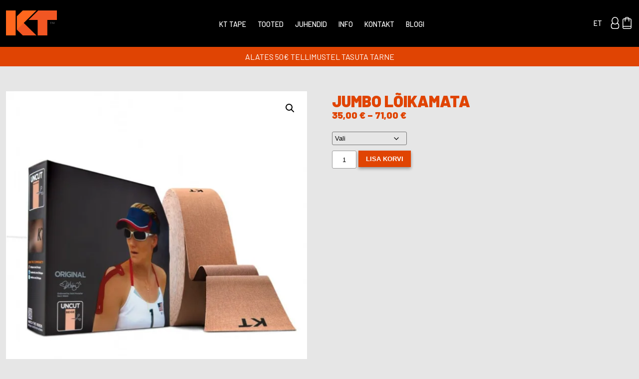

--- FILE ---
content_type: text/html; charset=UTF-8
request_url: https://kttape.ee/tooted/jumbo-loikamata/
body_size: 15641
content:
<!DOCTYPE html>
<html lang="et-EE">
<head>
  
  <meta name="viewport" content="width=device-width, initial-scale=1.0">
  <meta name="theme-color" content="#000000">
  <meta name="verify-paysera" content"64e4b5e68ee66d4a107360cd1f4fe0f7">
  <script>function loadAsync(e,t){var a,n=!1;a=document.createElement("script"),a.type="text/javascript",a.src=e,a.onreadystatechange=function(){n||this.readyState&&"complete"!=this.readyState||(n=!0,"function"==typeof t&&t())},a.onload=a.onreadystatechange,document.getElementsByTagName("head")[0].appendChild(a)}</script>
<meta name='robots' content='index, follow, max-image-preview:large, max-snippet:-1, max-video-preview:-1' />

<!-- Google Tag Manager for WordPress by gtm4wp.com -->
<script data-cfasync="false" data-pagespeed-no-defer>
	var gtm4wp_datalayer_name = "dataLayer";
	var dataLayer = dataLayer || [];
	const gtm4wp_use_sku_instead = 0;
	const gtm4wp_currency = 'EUR';
	const gtm4wp_product_per_impression = 10;
	const gtm4wp_clear_ecommerce = false;
	const gtm4wp_datalayer_max_timeout = 2000;
</script>
<!-- End Google Tag Manager for WordPress by gtm4wp.com -->
	<!-- This site is optimized with the Yoast SEO Premium plugin v23.4 (Yoast SEO v26.7) - https://yoast.com/wordpress/plugins/seo/ -->
	<title>Jumbo lõikamata - KT TAPE</title>
	<meta name="description" content="LÕIKAMATA PUUVILLANE KINESIOLOOGILINE TEIP KT TAPE on elastne ja õhku läbilaskev kinesioloogiline teip, mis on valmistatud esmaklassilisest puuvillast ja va" />
	<link rel="canonical" href="http://kttape.ee/tooted/jumbo-loikamata/" />
	<meta property="og:locale" content="et_EE" />
	<meta property="og:type" content="product" />
	<meta property="og:title" content="Jumbo lõikamata" />
	<meta property="og:description" content="LÕIKAMATA PUUVILLANE KINESIOLOOGILINE TEIP KT TAPE on elastne ja õhku läbilaskev kinesioloogiline teip, mis on valmistatud esmaklassilisest puuvillast ja" />
	<meta property="og:url" content="http://kttape.ee/tooted/jumbo-loikamata/" />
	<meta property="og:site_name" content="KT TAPE" />
	<meta property="article:modified_time" content="2023-01-05T09:53:41+00:00" />
	<meta property="og:image" content="https://kttape.ee/wp-content/uploads/2017/06/KT_Cotton_Jumbo_Beige-Uncut.jpg" />
	<meta property="og:image:width" content="1022" />
	<meta property="og:image:height" content="1024" />
	<meta property="og:image:type" content="image/jpeg" /><meta property="og:image" content="https://kttape.ee/wp-content/uploads/2017/06/KT_Cotton_Jumbo_Black-Uncut-jpg.webp" />
	<meta property="og:image:width" content="1022" />
	<meta property="og:image:height" content="1024" />
	<meta property="og:image:type" content="image/jpeg" />
	<meta name="twitter:card" content="summary_large_image" />
	<meta name="twitter:label1" content="Availability" />
	<meta name="twitter:data1" content="In stock" />
	<script type="application/ld+json" class="yoast-schema-graph">{"@context":"https://schema.org","@graph":[{"@type":["WebPage","ItemPage"],"@id":"https://kttape.ee/tooted/jumbo-loikamata/","url":"http://kttape.ee/tooted/jumbo-loikamata/","name":"Jumbo lõikamata - KT TAPE","isPartOf":{"@id":"https://kttape.ee/#website"},"primaryImageOfPage":{"@id":"http://kttape.ee/tooted/jumbo-loikamata/#primaryimage"},"image":{"@id":"http://kttape.ee/tooted/jumbo-loikamata/#primaryimage"},"thumbnailUrl":"https://kttape.ee/wp-content/uploads/2017/06/KT_Cotton_Jumbo_Beige-Uncut-jpg.webp","breadcrumb":{"@id":"http://kttape.ee/tooted/jumbo-loikamata/#breadcrumb"},"inLanguage":"et-EE","potentialAction":{"@type":"BuyAction","target":"http://kttape.ee/tooted/jumbo-loikamata/"}},{"@type":"ImageObject","inLanguage":"et-EE","@id":"http://kttape.ee/tooted/jumbo-loikamata/#primaryimage","url":"https://kttape.ee/wp-content/uploads/2017/06/KT_Cotton_Jumbo_Beige-Uncut-jpg.webp","contentUrl":"https://kttape.ee/wp-content/uploads/2017/06/KT_Cotton_Jumbo_Beige-Uncut-jpg.webp","width":1022,"height":1024},{"@type":"BreadcrumbList","@id":"http://kttape.ee/tooted/jumbo-loikamata/#breadcrumb","itemListElement":[{"@type":"ListItem","position":1,"name":"Home","item":"https://kttape.ee/"},{"@type":"ListItem","position":2,"name":"Tooted","item":"https://kttape.ee/tooted/"},{"@type":"ListItem","position":3,"name":"Jumbo lõikamata"}]},{"@type":"WebSite","@id":"https://kttape.ee/#website","url":"https://kttape.ee/","name":"KT TAPE","description":"kinesioteip, kinesioloogiline teip, kt teip","publisher":{"@id":"https://kttape.ee/#organization"},"alternateName":"kinesioteip, kinesioloogiline teip, kt teip","potentialAction":[{"@type":"SearchAction","target":{"@type":"EntryPoint","urlTemplate":"https://kttape.ee/?s={search_term_string}"},"query-input":{"@type":"PropertyValueSpecification","valueRequired":true,"valueName":"search_term_string"}}],"inLanguage":"et-EE"},{"@type":"Organization","@id":"https://kttape.ee/#organization","name":"Monger Baltic OÜ","alternateName":"KT TAPE","url":"https://kttape.ee/","logo":{"@type":"ImageObject","inLanguage":"et-EE","@id":"https://kttape.ee/#/schema/logo/image/","url":"http://kttape.ee/wp-content/uploads/2018/11/logo-monger-white-1.png","contentUrl":"http://kttape.ee/wp-content/uploads/2018/11/logo-monger-white-1.png","width":826,"height":532,"caption":"Monger Baltic OÜ"},"image":{"@id":"https://kttape.ee/#/schema/logo/image/"},"sameAs":["https://www.facebook.com/kttapeeesti","https://www.instagram.com/kttape.eesti/"]}]}</script>
	<meta property="og:availability" content="instock" />
	<meta property="product:availability" content="instock" />
	<meta property="product:condition" content="new" />
	<!-- / Yoast SEO Premium plugin. -->


<link rel='dns-prefetch' href='//capi-automation.s3.us-east-2.amazonaws.com' />
<link rel="alternate" title="oEmbed (JSON)" type="application/json+oembed" href="https://kttape.ee/wp-json/oembed/1.0/embed?url=https%3A%2F%2Fkttape.ee%2Ftooted%2Fjumbo-loikamata%2F" />
<link rel="alternate" title="oEmbed (XML)" type="text/xml+oembed" href="https://kttape.ee/wp-json/oembed/1.0/embed?url=https%3A%2F%2Fkttape.ee%2Ftooted%2Fjumbo-loikamata%2F&#038;format=xml" />
<style id='wp-img-auto-sizes-contain-inline-css' type='text/css'>
img:is([sizes=auto i],[sizes^="auto," i]){contain-intrinsic-size:3000px 1500px}
/*# sourceURL=wp-img-auto-sizes-contain-inline-css */
</style>
<style id='classic-theme-styles-inline-css' type='text/css'>
/*! This file is auto-generated */
.wp-block-button__link{color:#fff;background-color:#32373c;border-radius:9999px;box-shadow:none;text-decoration:none;padding:calc(.667em + 2px) calc(1.333em + 2px);font-size:1.125em}.wp-block-file__button{background:#32373c;color:#fff;text-decoration:none}
/*# sourceURL=/wp-includes/css/classic-themes.min.css */
</style>
<style id='dominant-color-styles-inline-css' type='text/css'>
img[data-dominant-color]:not(.has-transparency) { background-color: var(--dominant-color); }
/*# sourceURL=dominant-color-styles-inline-css */
</style>
<style id='woocommerce-inline-inline-css' type='text/css'>
.woocommerce form .form-row .required { visibility: visible; }
/*# sourceURL=woocommerce-inline-inline-css */
</style>
<link rel='stylesheet' id='wpo_min-header-0-css' href='https://kttape.ee/wp-content/cache/wpo-minify/1768296265/assets/wpo-minify-header-336023dd.min.css' type='text/css' media='all' />
<link rel='stylesheet' id='wpo_min-header-1-css' href='https://kttape.ee/wp-content/cache/wpo-minify/1768296265/assets/wpo-minify-header-eedb141c.min.css' type='text/css' media='only screen and (max-width: 768px)' />
<link rel='stylesheet' id='wpo_min-header-2-css' href='https://kttape.ee/wp-content/cache/wpo-minify/1768296265/assets/wpo-minify-header-375826c5.min.css' type='text/css' media='all' />
<script type="text/javascript" src="https://kttape.ee/wp-includes/js/jquery/jquery.min.js" id="jquery-core-js"></script>
<script type="text/javascript" src="https://kttape.ee/wp-includes/js/jquery/jquery-migrate.min.js" id="jquery-migrate-js"></script>
<script type="text/javascript" id="wpo_min-header-0-js-extra">
/* <![CDATA[ */
var wc_add_to_cart_params = {"ajax_url":"/wp-admin/admin-ajax.php","wc_ajax_url":"/?wc-ajax=%%endpoint%%","i18n_view_cart":"Vaata ostukorvi","cart_url":"https://kttape.ee/ostunimekiri/","is_cart":"","cart_redirect_after_add":"no"};
var wc_single_product_params = {"i18n_required_rating_text":"Palun vali hinnang","i18n_rating_options":["1 of 5 stars","2 of 5 stars","3 of 5 stars","4 of 5 stars","5 of 5 stars"],"i18n_product_gallery_trigger_text":"View full-screen image gallery","review_rating_required":"no","flexslider":{"rtl":false,"animation":"slide","smoothHeight":true,"directionNav":false,"controlNav":"thumbnails","slideshow":false,"animationSpeed":500,"animationLoop":false,"allowOneSlide":false},"zoom_enabled":"1","zoom_options":[],"photoswipe_enabled":"1","photoswipe_options":{"shareEl":false,"closeOnScroll":false,"history":false,"hideAnimationDuration":0,"showAnimationDuration":0},"flexslider_enabled":"1"};
var woocommerce_params = {"ajax_url":"/wp-admin/admin-ajax.php","wc_ajax_url":"/?wc-ajax=%%endpoint%%","i18n_password_show":"Show password","i18n_password_hide":"Hide password"};
//# sourceURL=wpo_min-header-0-js-extra
/* ]]> */
</script>
<script type="text/javascript" src="https://kttape.ee/wp-content/cache/wpo-minify/1768296265/assets/wpo-minify-header-44d360dc.min.js" id="wpo_min-header-0-js" defer="defer" data-wp-strategy="defer"></script>
<script type="text/javascript" id="wpo_min-header-1-js-extra">
/* <![CDATA[ */
var wchaftext = {"enabled_shipping_methods":"free_shipping,local_pickup,wc_rw_omniva,wc_rw_omniva_lv,wc_rw_omniva_lt,wc_rw_omniva_fi,wc_rw_omniva_postoffice,wc_rw_omniva_postoffice_to_postoffice,wc_rw_omniva_courier_pickup,wc_rw_smartpost,wc_rw_smartpost_fi,wc_lpexpress,wc_pastastacija","enabled_payment_methods":"","hide_billing_address_fields":"1","hide_country_selection":"0","required":"n\u00f5utav"};
//# sourceURL=wpo_min-header-1-js-extra
/* ]]> */
</script>
<script>
var wpo_server_info_js = {"user_agent":"Mozilla\/5.0 X11; Ubuntu; Linux x86_64; rv:126.0 Gecko\/20100101 Firefox\/126.0"}
    loadAsync('https://kttape.ee/wp-content/cache/wpo-minify/1768296265/assets/wpo-minify-header-1882113e.min.js', null);
</script>
<link rel="https://api.w.org/" href="https://kttape.ee/wp-json/" /><link rel="alternate" title="JSON" type="application/json" href="https://kttape.ee/wp-json/wp/v2/product/905" /><link rel='shortlink' href='https://kttape.ee/?p=905' />
<script async defer data-domain='kttape.ee' src='https://plausible.io/js/plausible.js'></script><meta name="generator" content="WPML ver:4.8.6 stt:1,15,18,32,33,46;" />
<meta name="generator" content="auto-sizes 1.7.0">
<meta name="generator" content="dominant-color-images 1.2.0">
<meta name="generator" content="performance-lab 4.0.1; plugins: auto-sizes, dominant-color-images, performant-translations, speculation-rules, webp-uploads">
<meta name="generator" content="performant-translations 1.2.0">
<meta name="generator" content="webp-uploads 2.6.1">

<!-- Google Tag Manager for WordPress by gtm4wp.com -->
<!-- GTM Container placement set to footer -->
<script data-cfasync="false" data-pagespeed-no-defer type="text/javascript">
	var dataLayer_content = {"pagePostType":"product","pagePostType2":"single-product","pagePostAuthor":"uptodate","productRatingCounts":[],"productAverageRating":0,"productReviewCount":0,"productType":"variable","productIsVariable":1};
	dataLayer.push( dataLayer_content );
</script>
<script data-cfasync="false" data-pagespeed-no-defer type="text/javascript">
(function(w,d,s,l,i){w[l]=w[l]||[];w[l].push({'gtm.start':
new Date().getTime(),event:'gtm.js'});var f=d.getElementsByTagName(s)[0],
j=d.createElement(s),dl=l!='dataLayer'?'&l='+l:'';j.async=true;j.src=
'//www.googletagmanager.com/gtm.js?id='+i+dl;f.parentNode.insertBefore(j,f);
})(window,document,'script','dataLayer','GTM-MBJSWJJ');
</script>
<!-- End Google Tag Manager for WordPress by gtm4wp.com --><meta name="generator" content="speculation-rules 1.6.0">
	<noscript><style>.woocommerce-product-gallery{ opacity: 1 !important; }</style></noscript>
				<script  type="text/javascript">
				!function(f,b,e,v,n,t,s){if(f.fbq)return;n=f.fbq=function(){n.callMethod?
					n.callMethod.apply(n,arguments):n.queue.push(arguments)};if(!f._fbq)f._fbq=n;
					n.push=n;n.loaded=!0;n.version='2.0';n.queue=[];t=b.createElement(e);t.async=!0;
					t.src=v;s=b.getElementsByTagName(e)[0];s.parentNode.insertBefore(t,s)}(window,
					document,'script','https://connect.facebook.net/en_US/fbevents.js');
			</script>
			<!-- WooCommerce Facebook Integration Begin -->
			<script  type="text/javascript">

				fbq('init', '341882783000654', {}, {
    "agent": "woocommerce_2-10.4.3-3.5.15"
});

				document.addEventListener( 'DOMContentLoaded', function() {
					// Insert placeholder for events injected when a product is added to the cart through AJAX.
					document.body.insertAdjacentHTML( 'beforeend', '<div class=\"wc-facebook-pixel-event-placeholder\"></div>' );
				}, false );

			</script>
			<!-- WooCommerce Facebook Integration End -->
			<link rel="icon" href="https://kttape.ee/wp-content/uploads/2023/08/cropped-favicon-100x100.webp" sizes="32x32" />
<link rel="icon" href="https://kttape.ee/wp-content/uploads/2023/08/cropped-favicon-300x300.webp" sizes="192x192" />
<link rel="apple-touch-icon" href="https://kttape.ee/wp-content/uploads/2023/08/cropped-favicon-300x300.webp" />
<meta name="msapplication-TileImage" content="https://kttape.ee/wp-content/uploads/2023/08/cropped-favicon-300x300.webp" />
</head>

<body class="wp-singular product-template-default single single-product postid-905 wp-theme-kttape theme-kttape woocommerce woocommerce-page woocommerce-no-js">

<div class="site-header">
  <div class="wrap">
    <div class="site-logo">
      <a href="https://kttape.ee/">
        <img src="https://kttape.ee/wp-content/uploads/2023/07/kt-logo.svg" alt="KT logo">
      </a>
    </div>
    <div class="site-menu">
      <div class="mobile-menu-close">
        <img src="https://kttape.ee/wp-content/themes/kttape/img/close.svg" alt="Close menu">
      </div>
      <div class="site-menu-wrap"><ul id="menu-menuu" class="menu"><li id="menu-item-6130" class="menu-item menu-item-type-custom menu-item-object-custom menu-item-has-children menu-item-6130"><a href="#">KT TAPE</a>
<ul class="sub-menu">
	<li id="menu-item-35" class="menu-item menu-item-type-post_type menu-item-object-page menu-item-35"><a href="https://kttape.ee/mis-on-kt-tape-kinesioteip/">Mis on KT TAPE?</a></li>
	<li id="menu-item-413" class="menu-item menu-item-type-post_type menu-item-object-page menu-item-413"><a href="https://kttape.ee/mis-on-kt-tape-kinesioteip/kt-tape-meditsiiniline-info/">Meditsiiniline info</a></li>
	<li id="menu-item-417" class="menu-item menu-item-type-post_type menu-item-object-page menu-item-417"><a href="https://kttape.ee/mis-on-kt-tape-kinesioteip/korduvad-kusimused/">Korduvad küsimused</a></li>
</ul>
</li>
<li id="menu-item-6131" class="menu-item menu-item-type-custom menu-item-object-custom menu-item-has-children menu-item-6131"><a href="#">TOOTED</a>
<ul class="sub-menu">
	<li id="menu-item-5608" class="menu-item menu-item-type-custom menu-item-object-custom menu-item-5608"><a href="https://kttape.ee/tooted/">Kõik tooted</a></li>
	<li id="menu-item-5834" class="menu-item menu-item-type-post_type menu-item-object-page menu-item-5834"><a href="https://kttape.ee/sooduspakkumised/">Sooduspakkumised</a></li>
	<li id="menu-item-1081" class="menu-item menu-item-type-taxonomy menu-item-object-product_cat current-product-ancestor current-menu-parent current-product-parent menu-item-1081"><a href="https://kttape.ee/toote-kategooriad/puuvillased-teibid/">Puuvillased teibid</a></li>
	<li id="menu-item-1086" class="menu-item menu-item-type-taxonomy menu-item-object-product_cat menu-item-1086"><a href="https://kttape.ee/toote-kategooriad/kt-tape-sunteetilised-pro-teibid/">Sünteetilised (PRO) teibid</a></li>
	<li id="menu-item-1093" class="menu-item menu-item-type-taxonomy menu-item-object-product_cat menu-item-1093"><a href="https://kttape.ee/toote-kategooriad/eriotstarbelised-teibid/">Eriotstarbelised teibid</a></li>
	<li id="menu-item-1094" class="menu-item menu-item-type-taxonomy menu-item-object-product_cat menu-item-1094"><a href="https://kttape.ee/toote-kategooriad/muud-tooted/">Muud tooted</a></li>
	<li id="menu-item-2467" class="menu-item menu-item-type-taxonomy menu-item-object-product_cat menu-item-2467"><a href="https://kttape.ee/toote-kategooriad/uued-tooted/">Uued tooted</a></li>
</ul>
</li>
<li id="menu-item-6132" class="menu-item menu-item-type-custom menu-item-object-custom menu-item-has-children menu-item-6132"><a href="#">JUHENDID</a>
<ul class="sub-menu">
	<li id="menu-item-33" class="menu-item menu-item-type-post_type menu-item-object-page menu-item-33"><a href="https://kttape.ee/kasutusjuhendid/">Kõik juhendid</a></li>
	<li id="menu-item-718" class="menu-item menu-item-type-post_type menu-item-object-page menu-item-718"><a href="https://kttape.ee/kasutusjuhendid/jalad/">Jalad</a></li>
	<li id="menu-item-725" class="menu-item menu-item-type-post_type menu-item-object-page menu-item-725"><a href="https://kttape.ee/kasutusjuhendid/polved/">Põlved</a></li>
	<li id="menu-item-730" class="menu-item menu-item-type-post_type menu-item-object-page menu-item-730"><a href="https://kttape.ee/kasutusjuhendid/pahkluu-jalalaba/">Pahkluu / Jalalaba</a></li>
	<li id="menu-item-737" class="menu-item menu-item-type-post_type menu-item-object-page menu-item-737"><a href="https://kttape.ee/kasutusjuhendid/keha-selg/">Keha / Selg</a></li>
	<li id="menu-item-742" class="menu-item menu-item-type-post_type menu-item-object-page menu-item-742"><a href="https://kttape.ee/kasutusjuhendid/kael-olad/">Kael / Õlad</a></li>
	<li id="menu-item-795" class="menu-item menu-item-type-post_type menu-item-object-page menu-item-795"><a href="https://kttape.ee/kasutusjuhendid/kasivars-kaelaba/">Käsivars / Käelaba</a></li>
	<li id="menu-item-753" class="menu-item menu-item-type-post_type menu-item-object-page menu-item-753"><a href="https://kttape.ee/kasutusjuhendid/teibi-pusivus/">Teibi püsivus</a></li>
</ul>
</li>
<li id="menu-item-6133" class="menu-item menu-item-type-custom menu-item-object-custom menu-item-has-children menu-item-6133"><a href="#">INFO</a>
<ul class="sub-menu">
	<li id="menu-item-32" class="menu-item menu-item-type-post_type menu-item-object-page menu-item-32"><a href="https://kttape.ee/kliendiinfo/">Kliendiinfo</a></li>
	<li id="menu-item-770" class="menu-item menu-item-type-post_type menu-item-object-page menu-item-770"><a href="https://kttape.ee/kliendiinfo/kaebused-ja-tagastamine/">Kaebused ja tagastamine</a></li>
	<li id="menu-item-769" class="menu-item menu-item-type-post_type menu-item-object-page menu-item-769"><a href="https://kttape.ee/kliendiinfo/privaatsuspohimotted/">Privaatsuspõhimõtted</a></li>
	<li id="menu-item-768" class="menu-item menu-item-type-post_type menu-item-object-page menu-item-768"><a href="https://kttape.ee/kliendiinfo/ostukohad/">Ostukohad</a></li>
	<li id="menu-item-767" class="menu-item menu-item-type-post_type menu-item-object-page menu-item-767"><a href="https://kttape.ee/kliendiinfo/rahvusvahelised-tellimused/">Rahvusvahelised tellimused</a></li>
</ul>
</li>
<li id="menu-item-31" class="menu-item menu-item-type-post_type menu-item-object-page menu-item-31"><a href="https://kttape.ee/kontakt/">KONTAKT</a></li>
<li id="menu-item-4242" class="menu-item menu-item-type-post_type menu-item-object-page menu-item-4242"><a href="https://kttape.ee/postitused/">BLOGI</a></li>
</ul></div>    </div>
    <div class="header-more">
      <div class="header-language">
        
<div
	 class="wpml-ls-statics-shortcode_actions wpml-ls wpml-ls-legacy-dropdown js-wpml-ls-legacy-dropdown">
	<ul role="menu">

		<li role="none" tabindex="0" class="wpml-ls-slot-shortcode_actions wpml-ls-item wpml-ls-item-et wpml-ls-current-language wpml-ls-first-item wpml-ls-item-legacy-dropdown">
			<a href="#" class="js-wpml-ls-item-toggle wpml-ls-item-toggle" role="menuitem" title="Switch to ET">
                <span class="wpml-ls-native" role="menuitem">ET</span></a>

			<ul class="wpml-ls-sub-menu" role="menu">
				
					<li class="wpml-ls-slot-shortcode_actions wpml-ls-item wpml-ls-item-en" role="none">
						<a href="https://kttape.ee/en/product/kt-tape-jumbo-classic-125ft381m/" class="wpml-ls-link" role="menuitem" aria-label="Switch to EN" title="Switch to EN">
                            <span class="wpml-ls-native" lang="en">EN</span></a>
					</li>

				
					<li class="wpml-ls-slot-shortcode_actions wpml-ls-item wpml-ls-item-fi" role="none">
						<a href="https://kttape.ee/fi/product/kt-tape-381m/" class="wpml-ls-link" role="menuitem" aria-label="Switch to FI" title="Switch to FI">
                            <span class="wpml-ls-native" lang="fi">FI</span></a>
					</li>

				
					<li class="wpml-ls-slot-shortcode_actions wpml-ls-item wpml-ls-item-lv" role="none">
						<a href="https://kttape.ee/lv/product/kt-tape-jumbo-kokvilnas-381m/" class="wpml-ls-link" role="menuitem" aria-label="Switch to LV" title="Switch to LV">
                            <span class="wpml-ls-native" lang="lv">LV</span></a>
					</li>

				
					<li class="wpml-ls-slot-shortcode_actions wpml-ls-item wpml-ls-item-lt" role="none">
						<a href="https://kttape.ee/lt/product/kt-tape-jumbo-classic-125ft381m/" class="wpml-ls-link" role="menuitem" aria-label="Switch to LT" title="Switch to LT">
                            <span class="wpml-ls-native" lang="lt">LT</span></a>
					</li>

				
					<li class="wpml-ls-slot-shortcode_actions wpml-ls-item wpml-ls-item-ru wpml-ls-last-item" role="none">
						<a href="https://kttape.ee/ru/product/kt-tape-jumbo-classic-125ft381m/" class="wpml-ls-link" role="menuitem" aria-label="Switch to RU" title="Switch to RU">
                            <span class="wpml-ls-native" lang="ru">RU</span></a>
					</li>

							</ul>

		</li>

	</ul>
</div>
      </div>
      <div class="header-profile">
        <a href="https://kttape.ee/minu-konto/" class="header-profile-icon">
          <img src="https://kttape.ee/wp-content/themes/kttape/img/user.svg" alt="My account">
        </a>
      </div>
      <div class="header-cart">
                              <a href="https://kttape.ee/tooted/">
              <img src="https://kttape.ee/wp-content/themes/kttape/img/bag.svg" alt="Shop">
            </a>
                        </div>
      <div class="mobile-menu">
        <img src="https://kttape.ee/wp-content/themes/kttape/img/burger.svg" alt="Menu">
      </div>
    </div>
  </div>
</div>
<div class="store-notification">
  ALATES 50€ TELLIMUSTEL TASUTA TARNE</div>


<div class="content">
  <div class="wrap">
    <div class="woocommerce-notices-wrapper"></div><div id="product-905" class="product type-product post-905 status-publish first instock product_cat-loikamata-suur-rull product_cat-puuvillased-teibid has-post-thumbnail sale featured taxable shipping-taxable purchasable product-type-variable">

	
	<span class="onsale">Allahindlus!</span>
	<div class="woocommerce-product-gallery woocommerce-product-gallery--with-images woocommerce-product-gallery--columns-4 images" data-columns="4" style="opacity: 0; transition: opacity .25s ease-in-out;">
	<div class="woocommerce-product-gallery__wrapper">
		<div data-thumb="https://kttape.ee/wp-content/uploads/2017/06/KT_Cotton_Jumbo_Beige-Uncut-100x100.webp" data-thumb-alt="Jumbo lõikamata" data-thumb-srcset="https://kttape.ee/wp-content/uploads/2017/06/KT_Cotton_Jumbo_Beige-Uncut-100x100.webp 100w, https://kttape.ee/wp-content/uploads/2017/06/KT_Cotton_Jumbo_Beige-Uncut-600x601.webp 600w, https://kttape.ee/wp-content/uploads/2017/06/KT_Cotton_Jumbo_Beige-Uncut-300x300.webp 300w, https://kttape.ee/wp-content/uploads/2017/06/KT_Cotton_Jumbo_Beige-Uncut-768x770.webp 768w, https://kttape.ee/wp-content/uploads/2017/06/KT_Cotton_Jumbo_Beige-Uncut-400x400.webp 400w, https://kttape.ee/wp-content/uploads/2017/06/KT_Cotton_Jumbo_Beige-Uncut-jpg.webp 1022w"  data-thumb-sizes="(max-width: 100px) 100vw, 100px" class="woocommerce-product-gallery__image"><a href="https://kttape.ee/wp-content/uploads/2017/06/KT_Cotton_Jumbo_Beige-Uncut-jpg.webp"><img width="600" height="600" src="https://kttape.ee/wp-content/uploads/2017/06/KT_Cotton_Jumbo_Beige-Uncut-600x600.webp" class="wp-post-image not-transparent" alt="Jumbo lõikamata" data-caption="" data-src="https://kttape.ee/wp-content/uploads/2017/06/KT_Cotton_Jumbo_Beige-Uncut-jpg.webp" data-large_image="https://kttape.ee/wp-content/uploads/2017/06/KT_Cotton_Jumbo_Beige-Uncut-jpg.webp" data-large_image_width="1022" data-large_image_height="1024" decoding="async" fetchpriority="high" srcset="https://kttape.ee/wp-content/uploads/2017/06/KT_Cotton_Jumbo_Beige-Uncut-600x601.webp 600w, https://kttape.ee/wp-content/uploads/2017/06/KT_Cotton_Jumbo_Beige-Uncut-300x300.webp 300w, https://kttape.ee/wp-content/uploads/2017/06/KT_Cotton_Jumbo_Beige-Uncut-400x400.webp 400w, https://kttape.ee/wp-content/uploads/2017/06/KT_Cotton_Jumbo_Beige-Uncut-100x100.webp 100w, https://kttape.ee/wp-content/uploads/2017/06/KT_Cotton_Jumbo_Beige-Uncut-jpg.webp 1022w" sizes="(max-width: 600px) 100vw, 600px" data-has-transparency="false" data-dominant-color="c2b7b2" style="--dominant-color: #c2b7b2;" /></a></div><div data-thumb="https://kttape.ee/wp-content/uploads/2017/06/KT_Cotton_Jumbo_Black-Uncut-100x100.webp" data-thumb-alt="Jumbo lõikamata - Image 2" data-thumb-srcset="https://kttape.ee/wp-content/uploads/2017/06/KT_Cotton_Jumbo_Black-Uncut-100x100.webp 100w, https://kttape.ee/wp-content/uploads/2017/06/KT_Cotton_Jumbo_Black-Uncut-600x601.webp 600w, https://kttape.ee/wp-content/uploads/2017/06/KT_Cotton_Jumbo_Black-Uncut-300x300.webp 300w, https://kttape.ee/wp-content/uploads/2017/06/KT_Cotton_Jumbo_Black-Uncut-768x770.webp 768w, https://kttape.ee/wp-content/uploads/2017/06/KT_Cotton_Jumbo_Black-Uncut-400x400.webp 400w, https://kttape.ee/wp-content/uploads/2017/06/KT_Cotton_Jumbo_Black-Uncut-jpg.webp 1022w"  data-thumb-sizes="(max-width: 100px) 100vw, 100px" class="woocommerce-product-gallery__image"><a href="https://kttape.ee/wp-content/uploads/2017/06/KT_Cotton_Jumbo_Black-Uncut-jpg.webp"><img width="600" height="600" src="https://kttape.ee/wp-content/uploads/2017/06/KT_Cotton_Jumbo_Black-Uncut-600x600.webp" class="not-transparent" alt="Jumbo lõikamata - Image 2" data-caption="" data-src="https://kttape.ee/wp-content/uploads/2017/06/KT_Cotton_Jumbo_Black-Uncut-jpg.webp" data-large_image="https://kttape.ee/wp-content/uploads/2017/06/KT_Cotton_Jumbo_Black-Uncut-jpg.webp" data-large_image_width="1022" data-large_image_height="1024" decoding="async" srcset="https://kttape.ee/wp-content/uploads/2017/06/KT_Cotton_Jumbo_Black-Uncut-600x601.webp 600w, https://kttape.ee/wp-content/uploads/2017/06/KT_Cotton_Jumbo_Black-Uncut-300x300.webp 300w, https://kttape.ee/wp-content/uploads/2017/06/KT_Cotton_Jumbo_Black-Uncut-400x400.webp 400w, https://kttape.ee/wp-content/uploads/2017/06/KT_Cotton_Jumbo_Black-Uncut-100x100.webp 100w, https://kttape.ee/wp-content/uploads/2017/06/KT_Cotton_Jumbo_Black-Uncut-jpg.webp 1022w" sizes="(max-width: 600px) 100vw, 600px" data-has-transparency="false" data-dominant-color="aba7a6" style="--dominant-color: #aba7a6;" /></a></div>	</div>
</div>

	<div class="summary entry-summary">
		<h1 class="product_title entry-title">Jumbo lõikamata</h1><p class="price"><span class="woocommerce-Price-amount amount" aria-hidden="true"><bdi>35,00&nbsp;<span class="woocommerce-Price-currencySymbol">&euro;</span></bdi></span> <span aria-hidden="true">&ndash;</span> <span class="woocommerce-Price-amount amount" aria-hidden="true"><bdi>71,00&nbsp;<span class="woocommerce-Price-currencySymbol">&euro;</span></bdi></span><span class="screen-reader-text">Price range: 35,00&nbsp;&euro; through 71,00&nbsp;&euro;</span></p>

<form class="variations_form cart" action="https://kttape.ee/tooted/jumbo-loikamata/" method="post" enctype='multipart/form-data' data-product_id="905" data-product_variations="[{&quot;attributes&quot;:{&quot;attribute_pa_color&quot;:&quot;must&quot;},&quot;availability_html&quot;:&quot;&quot;,&quot;backorders_allowed&quot;:false,&quot;dimensions&quot;:{&quot;length&quot;:&quot;&quot;,&quot;width&quot;:&quot;&quot;,&quot;height&quot;:&quot;&quot;},&quot;dimensions_html&quot;:&quot;-&quot;,&quot;display_price&quot;:35,&quot;display_regular_price&quot;:71,&quot;image&quot;:{&quot;title&quot;:&quot;KT_Cotton_Jumbo_Black-Uncut&quot;,&quot;caption&quot;:&quot;&quot;,&quot;url&quot;:&quot;https:\/\/kttape.ee\/wp-content\/uploads\/2017\/06\/KT_Cotton_Jumbo_Black-Uncut-jpg.webp&quot;,&quot;alt&quot;:&quot;KT_Cotton_Jumbo_Black-Uncut&quot;,&quot;src&quot;:&quot;https:\/\/kttape.ee\/wp-content\/uploads\/2017\/06\/KT_Cotton_Jumbo_Black-Uncut-600x600.webp&quot;,&quot;srcset&quot;:&quot;https:\/\/kttape.ee\/wp-content\/uploads\/2017\/06\/KT_Cotton_Jumbo_Black-Uncut-600x601.webp 600w, https:\/\/kttape.ee\/wp-content\/uploads\/2017\/06\/KT_Cotton_Jumbo_Black-Uncut-300x300.webp 300w, https:\/\/kttape.ee\/wp-content\/uploads\/2017\/06\/KT_Cotton_Jumbo_Black-Uncut-400x400.webp 400w, https:\/\/kttape.ee\/wp-content\/uploads\/2017\/06\/KT_Cotton_Jumbo_Black-Uncut-100x100.webp 100w, https:\/\/kttape.ee\/wp-content\/uploads\/2017\/06\/KT_Cotton_Jumbo_Black-Uncut-jpg.webp 1022w&quot;,&quot;sizes&quot;:&quot;(max-width: 600px) 100vw, 600px&quot;,&quot;full_src&quot;:&quot;https:\/\/kttape.ee\/wp-content\/uploads\/2017\/06\/KT_Cotton_Jumbo_Black-Uncut-jpg.webp&quot;,&quot;full_src_w&quot;:1022,&quot;full_src_h&quot;:1024,&quot;gallery_thumbnail_src&quot;:&quot;https:\/\/kttape.ee\/wp-content\/uploads\/2017\/06\/KT_Cotton_Jumbo_Black-Uncut-100x100.webp&quot;,&quot;gallery_thumbnail_src_w&quot;:100,&quot;gallery_thumbnail_src_h&quot;:100,&quot;thumb_src&quot;:&quot;https:\/\/kttape.ee\/wp-content\/uploads\/2017\/06\/KT_Cotton_Jumbo_Black-Uncut-300x300.webp&quot;,&quot;thumb_src_w&quot;:300,&quot;thumb_src_h&quot;:300,&quot;src_w&quot;:600,&quot;src_h&quot;:600},&quot;image_id&quot;:2225,&quot;is_downloadable&quot;:false,&quot;is_in_stock&quot;:true,&quot;is_purchasable&quot;:true,&quot;is_sold_individually&quot;:&quot;no&quot;,&quot;is_virtual&quot;:false,&quot;max_qty&quot;:&quot;&quot;,&quot;min_qty&quot;:1,&quot;price_html&quot;:&quot;&lt;span class=\&quot;price\&quot;&gt;&lt;del aria-hidden=\&quot;true\&quot;&gt;&lt;span class=\&quot;woocommerce-Price-amount amount\&quot;&gt;&lt;bdi&gt;71,00&amp;nbsp;&lt;span class=\&quot;woocommerce-Price-currencySymbol\&quot;&gt;&amp;euro;&lt;\/span&gt;&lt;\/bdi&gt;&lt;\/span&gt;&lt;\/del&gt; &lt;span class=\&quot;screen-reader-text\&quot;&gt;Original price was: 71,00&amp;nbsp;&amp;euro;.&lt;\/span&gt;&lt;ins aria-hidden=\&quot;true\&quot;&gt;&lt;span class=\&quot;woocommerce-Price-amount amount\&quot;&gt;&lt;bdi&gt;35,00&amp;nbsp;&lt;span class=\&quot;woocommerce-Price-currencySymbol\&quot;&gt;&amp;euro;&lt;\/span&gt;&lt;\/bdi&gt;&lt;\/span&gt;&lt;\/ins&gt;&lt;span class=\&quot;screen-reader-text\&quot;&gt;Current price is: 35,00&amp;nbsp;&amp;euro;.&lt;\/span&gt;&lt;\/span&gt;&quot;,&quot;sku&quot;:&quot;&quot;,&quot;variation_description&quot;:&quot;&quot;,&quot;variation_id&quot;:3370,&quot;variation_is_active&quot;:true,&quot;variation_is_visible&quot;:true,&quot;weight&quot;:&quot;&quot;,&quot;weight_html&quot;:&quot;-&quot;},{&quot;attributes&quot;:{&quot;attribute_pa_color&quot;:&quot;beez&quot;},&quot;availability_html&quot;:&quot;&quot;,&quot;backorders_allowed&quot;:false,&quot;dimensions&quot;:{&quot;length&quot;:&quot;&quot;,&quot;width&quot;:&quot;&quot;,&quot;height&quot;:&quot;&quot;},&quot;dimensions_html&quot;:&quot;-&quot;,&quot;display_price&quot;:71,&quot;display_regular_price&quot;:71,&quot;image&quot;:{&quot;title&quot;:&quot;KT_Cotton_Jumbo_Beige-Uncut&quot;,&quot;caption&quot;:&quot;&quot;,&quot;url&quot;:&quot;https:\/\/kttape.ee\/wp-content\/uploads\/2017\/06\/KT_Cotton_Jumbo_Beige-Uncut-jpg.webp&quot;,&quot;alt&quot;:&quot;KT_Cotton_Jumbo_Beige-Uncut&quot;,&quot;src&quot;:&quot;https:\/\/kttape.ee\/wp-content\/uploads\/2017\/06\/KT_Cotton_Jumbo_Beige-Uncut-600x600.webp&quot;,&quot;srcset&quot;:&quot;https:\/\/kttape.ee\/wp-content\/uploads\/2017\/06\/KT_Cotton_Jumbo_Beige-Uncut-600x601.webp 600w, https:\/\/kttape.ee\/wp-content\/uploads\/2017\/06\/KT_Cotton_Jumbo_Beige-Uncut-300x300.webp 300w, https:\/\/kttape.ee\/wp-content\/uploads\/2017\/06\/KT_Cotton_Jumbo_Beige-Uncut-400x400.webp 400w, https:\/\/kttape.ee\/wp-content\/uploads\/2017\/06\/KT_Cotton_Jumbo_Beige-Uncut-100x100.webp 100w, https:\/\/kttape.ee\/wp-content\/uploads\/2017\/06\/KT_Cotton_Jumbo_Beige-Uncut-jpg.webp 1022w&quot;,&quot;sizes&quot;:&quot;(max-width: 600px) 100vw, 600px&quot;,&quot;full_src&quot;:&quot;https:\/\/kttape.ee\/wp-content\/uploads\/2017\/06\/KT_Cotton_Jumbo_Beige-Uncut-jpg.webp&quot;,&quot;full_src_w&quot;:1022,&quot;full_src_h&quot;:1024,&quot;gallery_thumbnail_src&quot;:&quot;https:\/\/kttape.ee\/wp-content\/uploads\/2017\/06\/KT_Cotton_Jumbo_Beige-Uncut-100x100.webp&quot;,&quot;gallery_thumbnail_src_w&quot;:100,&quot;gallery_thumbnail_src_h&quot;:100,&quot;thumb_src&quot;:&quot;https:\/\/kttape.ee\/wp-content\/uploads\/2017\/06\/KT_Cotton_Jumbo_Beige-Uncut-300x300.webp&quot;,&quot;thumb_src_w&quot;:300,&quot;thumb_src_h&quot;:300,&quot;src_w&quot;:600,&quot;src_h&quot;:600},&quot;image_id&quot;:2219,&quot;is_downloadable&quot;:false,&quot;is_in_stock&quot;:true,&quot;is_purchasable&quot;:true,&quot;is_sold_individually&quot;:&quot;no&quot;,&quot;is_virtual&quot;:false,&quot;max_qty&quot;:&quot;&quot;,&quot;min_qty&quot;:1,&quot;price_html&quot;:&quot;&lt;span class=\&quot;price\&quot;&gt;&lt;span class=\&quot;woocommerce-Price-amount amount\&quot;&gt;&lt;bdi&gt;71,00&amp;nbsp;&lt;span class=\&quot;woocommerce-Price-currencySymbol\&quot;&gt;&amp;euro;&lt;\/span&gt;&lt;\/bdi&gt;&lt;\/span&gt;&lt;\/span&gt;&quot;,&quot;sku&quot;:&quot;&quot;,&quot;variation_description&quot;:&quot;&quot;,&quot;variation_id&quot;:3369,&quot;variation_is_active&quot;:true,&quot;variation_is_visible&quot;:true,&quot;weight&quot;:&quot;&quot;,&quot;weight_html&quot;:&quot;-&quot;}]">
	
			<table class="variations" cellspacing="0" role="presentation">
			<tbody>
									<tr>
						<th class="label"><label for="pa_color">Värv</label></th>
						<td class="value">
							<select id="pa_color" class="" name="attribute_pa_color" data-attribute_name="attribute_pa_color" data-show_option_none="yes"><option value="">Vali</option><option value="beez" >Beež</option><option value="must" >Must</option></select><a class="reset_variations" href="#" aria-label="Clear options">Puhasta</a>						</td>
					</tr>
							</tbody>
		</table>
		<div class="reset_variations_alert screen-reader-text" role="alert" aria-live="polite" aria-relevant="all"></div>
		
		<div class="single_variation_wrap">
			<div class="woocommerce-variation single_variation" role="alert" aria-relevant="additions"></div><div class="woocommerce-variation-add-to-cart variations_button">
	
	<div class="quantity">
		<label class="screen-reader-text" for="quantity_696b8be6439a3">Jumbo lõikamata quantity</label>
	<input
		type="number"
				id="quantity_696b8be6439a3"
		class="input-text qty text"
		name="quantity"
		value="1"
		aria-label="Product quantity"
				min="1"
							step="1"
			placeholder=""
			inputmode="numeric"
			autocomplete="off"
			/>
	</div>

	<button type="submit" class="single_add_to_cart_button button alt">Lisa korvi</button>

	<input type="hidden" name="gtm4wp_product_data" value="{&quot;internal_id&quot;:905,&quot;item_id&quot;:905,&quot;item_name&quot;:&quot;Jumbo l\u00f5ikamata&quot;,&quot;sku&quot;:905,&quot;price&quot;:35,&quot;stocklevel&quot;:null,&quot;stockstatus&quot;:&quot;instock&quot;,&quot;google_business_vertical&quot;:&quot;retail&quot;,&quot;item_category&quot;:&quot;L\u00f5ikamata suur rull&quot;,&quot;id&quot;:905}" />

	<input type="hidden" name="add-to-cart" value="905" />
	<input type="hidden" name="product_id" value="905" />
	<input type="hidden" name="variation_id" class="variation_id" value="0" />
</div>
		</div>
	
	</form>

<div class="product_meta">

	
	
		<span class="sku_wrapper">Tootekood: <span class="sku">-</span></span>

	
	<span class="posted_in">Categories: <a href="https://kttape.ee/toote-kategooriad/puuvillased-teibid/loikamata-suur-rull/" rel="tag">Lõikamata suur rull</a>, <a href="https://kttape.ee/toote-kategooriad/puuvillased-teibid/" rel="tag">Puuvillased teibid</a></span>
	
	
</div>
	</div>

	
	<div class="woocommerce-tabs wc-tabs-wrapper">
		<ul class="tabs wc-tabs" role="tablist">
							<li role="presentation" class="description_tab" id="tab-title-description">
					<a href="#tab-description" role="tab" aria-controls="tab-description">
						Kirjeldus					</a>
				</li>
							<li role="presentation" class="additional_information_tab" id="tab-title-additional_information">
					<a href="#tab-additional_information" role="tab" aria-controls="tab-additional_information">
						Lisainfo					</a>
				</li>
					</ul>
					<div class="woocommerce-Tabs-panel woocommerce-Tabs-panel--description panel entry-content wc-tab" id="tab-description" role="tabpanel" aria-labelledby="tab-title-description">
				
	<h2>Kirjeldus</h2>

<p>LÕIKAMATA PUUVILLANE KINESIOLOOGILINE TEIP</p>
<p>KT TAPE on elastne ja õhku läbilaskev kinesioloogiline teip, mis on valmistatud esmaklassilisest puuvillast ja varustatud allergiat mittetekitava veekindla liimiga. See on mõeldud eelkõige lihaste, liigeste ja kõõluste stabiilsuse toetamiseks ja liikuvuse suurendamiseks. Vähendab väsimusest, pingest, põletikest jmt põhjustatud lihasvalusid ning aitab oluliselt kaasa taastumisele. Stimuleerib lümfisüsteemi ja parandab verevarustust. Aitab korrigeerida liigeste asendit ja stabiilsust. Kasutamine: asetada puhtale, mitterasusele ja kuivale nahale. Parema kleepuvuse tagamiseks soovitame nahka raseerida. Teip jääb nahale kuni viieks päevaks, see ei kaota kleepuvust basseinis ega duši all. Teibi eemaldamiseks tuleb seda kergelt tõmmata, samal ajal nahale survet avaldades.</p>
			</div>
					<div class="woocommerce-Tabs-panel woocommerce-Tabs-panel--additional_information panel entry-content wc-tab" id="tab-additional_information" role="tabpanel" aria-labelledby="tab-title-additional_information">
				
	<h2>Lisainfo</h2>

<table class="woocommerce-product-attributes shop_attributes" aria-label="Product Details">
			<tr class="woocommerce-product-attributes-item woocommerce-product-attributes-item--attribute_pa_color">
			<th class="woocommerce-product-attributes-item__label" scope="row">Värv</th>
			<td class="woocommerce-product-attributes-item__value"><p>Beež, Must</p>
</td>
		</tr>
	</table>
			</div>
		
			</div>


	<section class="related products">

					<h2>Seotud tooted</h2>
				<ul class="products columns-4">

			
					<li class="product type-product post-896 status-publish first instock product_cat-eriotstarbelised-teibid product_cat-puuvillased-teibid has-post-thumbnail taxable shipping-taxable purchasable product-type-variable">
	<a href="https://kttape.ee/tooted/jumbo-edema/" class="woocommerce-LoopProduct-link woocommerce-loop-product__link"><img width="300" height="300" src="https://kttape.ee/wp-content/uploads/2017/06/Jumbo-Cotton-Edema-Beige-1-300x300.webp" class="attachment-woocommerce_thumbnail size-woocommerce_thumbnail not-transparent" alt="KT Tape Edema (turse)" decoding="async" loading="lazy" srcset="https://kttape.ee/wp-content/uploads/2017/06/Jumbo-Cotton-Edema-Beige-1-300x300.webp 300w, https://kttape.ee/wp-content/uploads/2017/06/Jumbo-Cotton-Edema-Beige-1-600x600.webp 600w, https://kttape.ee/wp-content/uploads/2017/06/Jumbo-Cotton-Edema-Beige-1-768x768.webp 768w, https://kttape.ee/wp-content/uploads/2017/06/Jumbo-Cotton-Edema-Beige-1-400x400.webp 400w, https://kttape.ee/wp-content/uploads/2017/06/Jumbo-Cotton-Edema-Beige-1-100x100.webp 100w, https://kttape.ee/wp-content/uploads/2017/06/Jumbo-Cotton-Edema-Beige-1-jpg.webp 1024w" sizes="auto, (max-width: 300px) 100vw, 300px" data-has-transparency="false" data-dominant-color="c0b4af" style="--dominant-color: #c0b4af;" /><h2 class="woocommerce-loop-product__title">Jumbo Edema</h2>
	<span class="price"><span class="woocommerce-Price-amount amount"><bdi>75,00&nbsp;<span class="woocommerce-Price-currencySymbol">&euro;</span></bdi></span></span>
</a><a href="https://kttape.ee/tooted/jumbo-edema/" aria-describedby="woocommerce_loop_add_to_cart_link_describedby_896" data-quantity="1" class="button product_type_variable add_to_cart_button" data-product_id="896" data-product_sku="" aria-label="Select options for &ldquo;Jumbo Edema&rdquo;" rel="nofollow">Vali</a>	<span id="woocommerce_loop_add_to_cart_link_describedby_896" class="screen-reader-text">
		This product has multiple variants. The options may be chosen on the product page	</span>
<span class="gtm4wp_productdata" style="display:none; visibility:hidden;" data-gtm4wp_product_data="{&quot;internal_id&quot;:896,&quot;item_id&quot;:896,&quot;item_name&quot;:&quot;Jumbo Edema&quot;,&quot;sku&quot;:896,&quot;price&quot;:75,&quot;stocklevel&quot;:null,&quot;stockstatus&quot;:&quot;instock&quot;,&quot;google_business_vertical&quot;:&quot;retail&quot;,&quot;item_category&quot;:&quot;Eriotstarbelised teibid&quot;,&quot;id&quot;:896,&quot;productlink&quot;:&quot;https:\/\/kttape.ee\/tooted\/jumbo-edema\/&quot;,&quot;item_list_name&quot;:&quot;Related Products&quot;,&quot;index&quot;:1,&quot;product_type&quot;:&quot;variable&quot;,&quot;item_brand&quot;:&quot;&quot;}"></span></li>

			
					<li class="product type-product post-812 status-publish instock product_cat-eelloigatud-vaike-rull product_cat-puuvillased-teibid has-post-thumbnail taxable shipping-taxable purchasable product-type-variable">
	<a href="https://kttape.ee/tooted/eelloigatud/" class="woocommerce-LoopProduct-link woocommerce-loop-product__link"><img width="300" height="300" src="https://kttape.ee/wp-content/uploads/2017/06/Purple_893169002806-300x300.webp" class="attachment-woocommerce_thumbnail size-woocommerce_thumbnail not-transparent" alt="puuvillane eellõigatud teip" decoding="async" loading="lazy" srcset="https://kttape.ee/wp-content/uploads/2017/06/Purple_893169002806-300x300.webp 300w, https://kttape.ee/wp-content/uploads/2017/06/Purple_893169002806-600x600.webp 600w, https://kttape.ee/wp-content/uploads/2017/06/Purple_893169002806-768x768.webp 768w, https://kttape.ee/wp-content/uploads/2017/06/Purple_893169002806-400x400.webp 400w, https://kttape.ee/wp-content/uploads/2017/06/Purple_893169002806-100x100.webp 100w, https://kttape.ee/wp-content/uploads/2017/06/Purple_893169002806-jpg.webp 1024w" sizes="auto, (max-width: 300px) 100vw, 300px" data-has-transparency="false" data-dominant-color="c4b8cb" style="--dominant-color: #c4b8cb;" /><h2 class="woocommerce-loop-product__title">PUUVILLANE, EELLÕIGATUD kinesioloogiline teip</h2>
	<span class="price"><span class="woocommerce-Price-amount amount"><bdi>14,00&nbsp;<span class="woocommerce-Price-currencySymbol">&euro;</span></bdi></span></span>
</a><a href="https://kttape.ee/tooted/eelloigatud/" aria-describedby="woocommerce_loop_add_to_cart_link_describedby_812" data-quantity="1" class="button product_type_variable add_to_cart_button" data-product_id="812" data-product_sku="" aria-label="Select options for &ldquo;PUUVILLANE, EELLÕIGATUD kinesioloogiline teip&rdquo;" rel="nofollow">Vali</a>	<span id="woocommerce_loop_add_to_cart_link_describedby_812" class="screen-reader-text">
		This product has multiple variants. The options may be chosen on the product page	</span>
<span class="gtm4wp_productdata" style="display:none; visibility:hidden;" data-gtm4wp_product_data="{&quot;internal_id&quot;:812,&quot;item_id&quot;:812,&quot;item_name&quot;:&quot;PUUVILLANE, EELL\u00d5IGATUD kinesioloogiline teip&quot;,&quot;sku&quot;:812,&quot;price&quot;:14,&quot;stocklevel&quot;:null,&quot;stockstatus&quot;:&quot;instock&quot;,&quot;google_business_vertical&quot;:&quot;retail&quot;,&quot;item_category&quot;:&quot;Eell\u00f5igatud v\u00e4ike rull&quot;,&quot;id&quot;:812,&quot;productlink&quot;:&quot;https:\/\/kttape.ee\/tooted\/eelloigatud\/&quot;,&quot;item_list_name&quot;:&quot;Related Products&quot;,&quot;index&quot;:2,&quot;product_type&quot;:&quot;variable&quot;,&quot;item_brand&quot;:&quot;&quot;}"></span></li>

			
					<li class="product type-product post-876 status-publish instock product_cat-loikamata-vaike-rull product_cat-puuvillased-teibid has-post-thumbnail taxable shipping-taxable purchasable product-type-variable">
	<a href="https://kttape.ee/tooted/loikamata/" class="woocommerce-LoopProduct-link woocommerce-loop-product__link"><img width="300" height="300" src="https://kttape.ee/wp-content/uploads/2017/06/Pink-851144005693-300x300.webp" class="attachment-woocommerce_thumbnail size-woocommerce_thumbnail not-transparent" alt="Lõikamata" decoding="async" loading="lazy" srcset="https://kttape.ee/wp-content/uploads/2017/06/Pink-851144005693-300x300.webp 300w, https://kttape.ee/wp-content/uploads/2017/06/Pink-851144005693-600x600.webp 600w, https://kttape.ee/wp-content/uploads/2017/06/Pink-851144005693-768x768.webp 768w, https://kttape.ee/wp-content/uploads/2017/06/Pink-851144005693-400x400.webp 400w, https://kttape.ee/wp-content/uploads/2017/06/Pink-851144005693-100x100.webp 100w, https://kttape.ee/wp-content/uploads/2017/06/Pink-851144005693-jpg.webp 1024w" sizes="auto, (max-width: 300px) 100vw, 300px" data-has-transparency="false" data-dominant-color="d3b7bf" style="--dominant-color: #d3b7bf;" /><h2 class="woocommerce-loop-product__title">Lõikamata</h2>
	<span class="price"><span class="woocommerce-Price-amount amount"><bdi>14,00&nbsp;<span class="woocommerce-Price-currencySymbol">&euro;</span></bdi></span></span>
</a><a href="https://kttape.ee/tooted/loikamata/" aria-describedby="woocommerce_loop_add_to_cart_link_describedby_876" data-quantity="1" class="button product_type_variable add_to_cart_button" data-product_id="876" data-product_sku="" aria-label="Select options for &ldquo;Lõikamata&rdquo;" rel="nofollow">Vali</a>	<span id="woocommerce_loop_add_to_cart_link_describedby_876" class="screen-reader-text">
		This product has multiple variants. The options may be chosen on the product page	</span>
<span class="gtm4wp_productdata" style="display:none; visibility:hidden;" data-gtm4wp_product_data="{&quot;internal_id&quot;:876,&quot;item_id&quot;:876,&quot;item_name&quot;:&quot;L\u00f5ikamata&quot;,&quot;sku&quot;:876,&quot;price&quot;:14,&quot;stocklevel&quot;:null,&quot;stockstatus&quot;:&quot;instock&quot;,&quot;google_business_vertical&quot;:&quot;retail&quot;,&quot;item_category&quot;:&quot;L\u00f5ikamata v\u00e4ike rull&quot;,&quot;id&quot;:876,&quot;productlink&quot;:&quot;https:\/\/kttape.ee\/tooted\/loikamata\/&quot;,&quot;item_list_name&quot;:&quot;Related Products&quot;,&quot;index&quot;:3,&quot;product_type&quot;:&quot;variable&quot;,&quot;item_brand&quot;:&quot;&quot;}"></span></li>

			
					<li class="product type-product post-881 status-publish last instock product_cat-eelloigatud-suur-rull product_cat-puuvillased-teibid has-post-thumbnail taxable shipping-taxable purchasable product-type-variable">
	<a href="https://kttape.ee/tooted/jumbo-eelloigatud/" class="woocommerce-LoopProduct-link woocommerce-loop-product__link"><img width="300" height="300" src="https://kttape.ee/wp-content/uploads/2017/06/KT_Cotton_Jumbo_Black-300x300.webp" class="attachment-woocommerce_thumbnail size-woocommerce_thumbnail not-transparent" alt="Jumbo eellõigatud" decoding="async" loading="lazy" srcset="https://kttape.ee/wp-content/uploads/2017/06/KT_Cotton_Jumbo_Black-300x300.webp 300w, https://kttape.ee/wp-content/uploads/2017/06/KT_Cotton_Jumbo_Black-600x601.webp 600w, https://kttape.ee/wp-content/uploads/2017/06/KT_Cotton_Jumbo_Black-768x770.webp 768w, https://kttape.ee/wp-content/uploads/2017/06/KT_Cotton_Jumbo_Black-400x400.webp 400w, https://kttape.ee/wp-content/uploads/2017/06/KT_Cotton_Jumbo_Black-100x100.webp 100w, https://kttape.ee/wp-content/uploads/2017/06/KT_Cotton_Jumbo_Black-jpg.webp 1022w" sizes="auto, (max-width: 300px) 100vw, 300px" data-has-transparency="false" data-dominant-color="aaa6a5" style="--dominant-color: #aaa6a5;" /><h2 class="woocommerce-loop-product__title">Jumbo eellõigatud</h2>
	<span class="price"><span class="woocommerce-Price-amount amount"><bdi>73,00&nbsp;<span class="woocommerce-Price-currencySymbol">&euro;</span></bdi></span></span>
</a><a href="https://kttape.ee/tooted/jumbo-eelloigatud/" aria-describedby="woocommerce_loop_add_to_cart_link_describedby_881" data-quantity="1" class="button product_type_variable add_to_cart_button" data-product_id="881" data-product_sku="" aria-label="Select options for &ldquo;Jumbo eellõigatud&rdquo;" rel="nofollow">Vali</a>	<span id="woocommerce_loop_add_to_cart_link_describedby_881" class="screen-reader-text">
		This product has multiple variants. The options may be chosen on the product page	</span>
<span class="gtm4wp_productdata" style="display:none; visibility:hidden;" data-gtm4wp_product_data="{&quot;internal_id&quot;:881,&quot;item_id&quot;:881,&quot;item_name&quot;:&quot;Jumbo eell\u00f5igatud&quot;,&quot;sku&quot;:881,&quot;price&quot;:73,&quot;stocklevel&quot;:null,&quot;stockstatus&quot;:&quot;instock&quot;,&quot;google_business_vertical&quot;:&quot;retail&quot;,&quot;item_category&quot;:&quot;Eell\u00f5igatud suur rull&quot;,&quot;id&quot;:881,&quot;productlink&quot;:&quot;https:\/\/kttape.ee\/tooted\/jumbo-eelloigatud\/&quot;,&quot;item_list_name&quot;:&quot;Related Products&quot;,&quot;index&quot;:4,&quot;product_type&quot;:&quot;variable&quot;,&quot;item_brand&quot;:&quot;&quot;}"></span></li>

			
		</ul>

	</section>
	</div>

  </div>
</div>

<footer>

  <div class="footer-payment-logos">
    <div class="wrap">
                        <div class="footer-logo">
            <img src="https://kttape.ee/wp-content/uploads/2024/03/LHV-BANK.svg" alt="Footer Payment Logo">
          </div>
                  <div class="footer-logo">
            <img src="https://kttape.ee/wp-content/uploads/2024/03/seb.svg" alt="Footer Payment Logo">
          </div>
                  <div class="footer-logo">
            <img src="https://kttape.ee/wp-content/uploads/2024/03/swed.svg" alt="Footer Payment Logo">
          </div>
                  <div class="footer-logo">
            <img src="https://kttape.ee/wp-content/uploads/2024/03/luminor.svg" alt="Footer Payment Logo">
          </div>
                  <div class="footer-logo">
            <img src="https://kttape.ee/wp-content/uploads/2024/03/esto-logo-black.svg" alt="Footer Payment Logo">
          </div>
                  <div class="footer-logo">
            <img src="https://kttape.ee/wp-content/uploads/2024/03/paysera.svg" alt="Footer Payment Logo">
          </div>
                  <div class="footer-logo">
            <img src="https://kttape.ee/wp-content/uploads/2023/06/mastercard.svg" alt="Footer Payment Logo">
          </div>
                  <div class="footer-logo">
            <img src="https://kttape.ee/wp-content/uploads/2023/06/visa.svg" alt="Footer Payment Logo">
          </div>
                  </div>
  </div>

  <div class="footer-shipping-logos">
    <div class="wrap">
                        <div class="footer-logo">
            <img src="https://kttape.ee/wp-content/uploads/2024/03/smartpost-itella.svg" alt="Footer Shipping Logo">
          </div>
                  <div class="footer-logo">
            <img src="https://kttape.ee/wp-content/uploads/2021/05/DPD_logo_redgrad_rgb_responsive.svg" alt="Footer Shipping Logo">
          </div>
                  <div class="footer-logo">
            <img src="https://kttape.ee/wp-content/uploads/2024/03/omniva.svg" alt="Footer Shipping Logo">
          </div>
                  <div class="footer-logo">
            <img src="https://kttape.ee/wp-content/uploads/2024/03/lplogo.svg" alt="Footer Shipping Logo">
          </div>
                  <div class="footer-logo">
            <img src="https://kttape.ee/wp-content/uploads/2021/05/lietuvos-pastas-logo.svg" alt="Footer Shipping Logo">
          </div>
                  </div>
  </div>

  <div class="footer-top-logos">
    <div class="wrap">
      <div class="footer-logo footer-logo-1">
        <a href="https://monger.ee/cool"><img src="https://kttape.ee/wp-content/uploads/2017/05/footer-logo-1.png" alt="Footer Logo"></a>
      </div>
      <div class="footer-logo footer-logo-2">
        <a href="https://kttape.ee"><img src="https://kttape.ee/wp-content/uploads/2017/05/footer-logo-2.png" alt="Footer Logo"></a>
      </div>
      <div class="footer-logo footer-logo-3">
        <a href="https://monger.eu"><img src="https://kttape.ee/wp-content/uploads/2017/05/footer-logo-3.png" alt="Footer Logo"></a>
      </div>
      <div class="footer-logo footer-logo-4">
        <a href="https://sportique.ee"><img src="https://kttape.ee/wp-content/uploads/2017/05/footer-logo-4.png" alt="Footer Logo"></a>
      </div>
      <div class="footer-logo footer-logo-5">
        <a href="https://zensah.ee"><img src="https://kttape.ee/wp-content/uploads/2017/05/footer-logo-5.png" alt="Footer Logo"></a>
      </div>
    </div>
  </div>

  <div class="wrap">
    <div class="footer-col-1">
      <div class="site-logo">
        <a href="https://kttape.ee/">
          <img src="https://kttape.ee/wp-content/uploads/2023/07/kt-logo.svg" alt="KT logo">
        </a>
      </div>
      <h4></h4>
      <div class="footer-col-1-menu-wrap"><ul id="menu-footer-col-1-menu" class="menu"><li id="menu-item-139" class="menu-item menu-item-type-post_type menu-item-object-page menu-item-139"><a href="https://kttape.ee/mis-on-kt-tape-kinesioteip/">Mis on KT TAPE?</a></li>
<li id="menu-item-615" class="menu-item menu-item-type-post_type menu-item-object-page menu-item-615"><a href="https://kttape.ee/mis-on-kt-tape-kinesioteip/kt-tape-pro/">KT Tape PRO</a></li>
<li id="menu-item-616" class="menu-item menu-item-type-post_type menu-item-object-page menu-item-616"><a href="https://kttape.ee/mis-on-kt-tape-kinesioteip/kt-tape-meditsiiniline-info/">Meditsiiniline info</a></li>
<li id="menu-item-617" class="menu-item menu-item-type-post_type menu-item-object-page menu-item-617"><a href="https://kttape.ee/mis-on-kt-tape-kinesioteip/korduvad-kusimused/">Korduvad küsimused</a></li>
<li id="menu-item-618" class="menu-item menu-item-type-post_type menu-item-object-page menu-item-618"><a href="https://kttape.ee/mis-on-kt-tape-kinesioteip/uudised-ja-infomaterjal/">Uudised ja infomaterjal</a></li>
</ul></div>    </div>
    <div class="footer-col-2">
      <h4>KASUTUSJUHENDID</h4>
      <div class="footer-col-2-menu-wrap"><ul id="menu-footer-col-2-menu" class="menu"><li id="menu-item-720" class="menu-item menu-item-type-post_type menu-item-object-page menu-item-720"><a href="https://kttape.ee/kasutusjuhendid/">Kasutusjuhendid</a></li>
<li id="menu-item-719" class="menu-item menu-item-type-post_type menu-item-object-page menu-item-719"><a href="https://kttape.ee/kasutusjuhendid/jalad/">Jalad</a></li>
<li id="menu-item-724" class="menu-item menu-item-type-post_type menu-item-object-page menu-item-724"><a href="https://kttape.ee/kasutusjuhendid/polved/">Põlved</a></li>
<li id="menu-item-731" class="menu-item menu-item-type-post_type menu-item-object-page menu-item-731"><a href="https://kttape.ee/kasutusjuhendid/pahkluu-jalalaba/">Pahkluu / Jalalaba</a></li>
<li id="menu-item-736" class="menu-item menu-item-type-post_type menu-item-object-page menu-item-736"><a href="https://kttape.ee/kasutusjuhendid/keha-selg/">Keha / Selg</a></li>
<li id="menu-item-743" class="menu-item menu-item-type-post_type menu-item-object-page menu-item-743"><a href="https://kttape.ee/kasutusjuhendid/kael-olad/">Kael / Õlad</a></li>
<li id="menu-item-748" class="menu-item menu-item-type-post_type menu-item-object-page menu-item-748"><a href="https://kttape.ee/kasutusjuhendid/kasivars-kaelaba/">Käsivars / Käelaba</a></li>
<li id="menu-item-754" class="menu-item menu-item-type-post_type menu-item-object-page menu-item-754"><a href="https://kttape.ee/kasutusjuhendid/teibi-pusivus/">Teibi püsivus</a></li>
</ul></div>    </div>
    <div class="footer-col-3">
      <h4>KLIENDIINFO</h4>
      <div class="footer-col-3-menu-wrap"><ul id="menu-footer-col-3-menu" class="menu"><li id="menu-item-771" class="menu-item menu-item-type-post_type menu-item-object-page menu-item-771"><a href="https://kttape.ee/kliendiinfo/">Kliendiinfo</a></li>
<li id="menu-item-775" class="menu-item menu-item-type-post_type menu-item-object-page menu-item-775"><a href="https://kttape.ee/kliendiinfo/kaebused-ja-tagastamine/">Kaebused ja tagastamine</a></li>
<li id="menu-item-774" class="menu-item menu-item-type-post_type menu-item-object-page menu-item-774"><a href="https://kttape.ee/kliendiinfo/privaatsuspohimotted/">Privaatsuspõhimõtted</a></li>
<li id="menu-item-773" class="menu-item menu-item-type-post_type menu-item-object-page menu-item-773"><a href="https://kttape.ee/kliendiinfo/ostukohad/">Ostukohad</a></li>
<li id="menu-item-772" class="menu-item menu-item-type-post_type menu-item-object-page menu-item-772"><a href="https://kttape.ee/kliendiinfo/rahvusvahelised-tellimused/">Rahvusvahelised tellimused</a></li>
</ul></div>    </div>
    <div class="footer-col-4">
      <h4>KONTAKT</h4>
      <ul>
                  <li>
            <a href="https://goo.gl/maps/dkT2nkdTSTs" target="_blank">

              Tuukri tn 11, Tallinn, 10132            </a>
          </li>
                          <li>
            <a href="tel:+372 650 6315">
              +372 650 6315            </a>
          </li>
                          <li>
            <a href="mailto:info@monger.eu">
              info@monger.eu            </a>
          </li>
              </ul>
      <div class="footer-social-icons">

                  <a href="https://www.facebook.com/KtTapeEesti/" target="_blank">
            <img src="https://kttape.ee/wp-content/themes/kttape/img/facebook.svg" alt="Facebook">
          </a>
        
                  <a href="https://twitter.com/KTTape" target="_blank">
            <img src="https://kttape.ee/wp-content/themes/kttape/img/twitter.svg" alt="Twitter">
          </a>
        
                  <a href="https://www.pinterest.com/kttapeeurope/?eq=kt%20tape&etslf=12152" target="_blank">
            <img src="https://kttape.ee/wp-content/themes/kttape/img/pinterest.svg" alt="Pinterest">
          </a>
        
                  <a href="https://www.linkedin.com/in/kt-tape-europe-33bb7b24?authType=NAME_SEARCH&authToken=aPLc&locale=en_US&trk=tyah&trkInfo=clickedVertical%3Amynetwork%2CclickedEntityId%3A86509343%2CauthType%3ANAME_SEARCH%2Cidx%3A2-1-2%2CtarId%3A1486480444717%2Ctas%3Akt%20tape" target="_blank">
            <img src="https://kttape.ee/wp-content/themes/kttape/img/linkedin.svg" alt="Linkedin">
          </a>
                          <a href="https://www.youtube.com/user/LumosInc" target="_blank">
            <img src="https://kttape.ee/wp-content/themes/kttape/img/youtube.svg" alt="Youtube">
          </a>
        
      </div>

      <div id="ssb-evul-stamp"></div>
            <script type="text/javascript">
                (({ feature, token, element, options }) => {
                    if (!document.getElementById('ssb.pistik.dns-prefetch')) {
                        const link = document.createElement('link');
                        link.id = 'ssb.pistik.dns-prefetch';
                        link.href = 'https://pistik.ssb.ee';
                        link.rel = 'dns-prefetch';

                        document.head.appendChild(link);
                    }

                    if (!document.getElementById('ssb.pistik.loader')) {
                        const script = document.createElement('script');
                        script.id = 'ssb.pistik.loader';
                        script.type = 'text/javascript';
                        script.src = 'https://pistik.ssb.ee/app/public/js/main.js';

                        document.head.appendChild(script);
                    }
                    
                    document.addEventListener('ssb.pistik.loader.ready', (event) => {
                        document.dispatchEvent(new CustomEvent('ssb.pistik.loader.load', { 
                            detail: { feature, token, element, options }
                        }));
                    }, { once: true });

                    document.currentScript.remove();
                })({
                    feature: 'evul-stamp',
                    element: document.getElementById('ssb-evul-stamp'),
                    options: {
                        // Add options here as <key: value> pairs
                        reg_code: '11813309',
                        colour: '#ffffff',
                                                lang: 'et'
                                            },
                });
            </script>


    </div>
    <div style="clear:both;"></div>
    <div class="copyright">© 2026 Monger. All Rights Reserved.</div>
    <div class="uptodate"><a href="https://uptodate.ee" title="Veebilehte hooldab uptodate.ee" target="_blank">UPTODATE</a></div>
  </div>

</footer>

<script type="speculationrules">
{"prerender":[{"source":"document","where":{"and":[{"href_matches":"/*"},{"not":{"href_matches":["/wp-*.php","/wp-admin/*","/wp-content/uploads/*","/wp-content/*","/wp-content/plugins/*","/wp-content/themes/kttape/*","/*\\?(.+)"]}},{"not":{"selector_matches":"a[rel~=\"nofollow\"]"}},{"not":{"selector_matches":".no-prerender, .no-prerender a"}},{"not":{"selector_matches":".no-prefetch, .no-prefetch a"}}]},"eagerness":"moderate"}]}
</script>

<!-- GTM Container placement set to footer -->
<!-- Google Tag Manager (noscript) -->
				<noscript><iframe src="https://www.googletagmanager.com/ns.html?id=GTM-MBJSWJJ" height="0" width="0" style="display:none;visibility:hidden" aria-hidden="true"></iframe></noscript>
<!-- End Google Tag Manager (noscript) -->                    <style>
                        .checkout #shipping_address_1_field, .checkout #shipping_address_2_field, .checkout #shipping_postcode_field, .checkout #shipping_city_field, .checkout #shipping_state_field, .checkout #billing_address_1_field, .checkout #billing_address_2_field, .checkout #billing_postcode_field, .checkout #billing_city_field, .checkout #billing_state_field {
                            display: none !important;
                        }
                        .checkout #shipping_address_1_field.wchaf_show, .checkout #shipping_address_2_field.wchaf_show, .checkout #shipping_postcode_field.wchaf_show, .checkout #shipping_city_field.wchaf_show, .checkout #shipping_state_field.wchaf_show, .checkout #billing_address_1_field.wchaf_show, .checkout #billing_address_2_field.wchaf_show, .checkout #billing_postcode_field.wchaf_show, .checkout #billing_city_field.wchaf_show, .checkout #billing_state_field.wchaf_show {
                            display: block !important
                        }
                                            </style>
                    			<!-- Facebook Pixel Code -->
			<noscript>
				<img
					height="1"
					width="1"
					style="display:none"
					alt="fbpx"
					src="https://www.facebook.com/tr?id=341882783000654&ev=PageView&noscript=1"
				/>
			</noscript>
			<!-- End Facebook Pixel Code -->
			<script type="application/ld+json" class="yoast-schema-graph yoast-schema-graph--woo yoast-schema-graph--footer">{"@context":"https://schema.org","@graph":[{"@type":"ProductGroup","@id":"https://kttape.ee/tooted/jumbo-loikamata/#product","name":"Jumbo lõikamata","url":"https://kttape.ee/tooted/jumbo-loikamata/","description":"LÕIKAMATA PUUVILLANE KINESIOLOOGILINE TEIP\r\n\r\nKT TAPE on elastne ja õhku läbilaskev kinesioloogiline teip, mis on valmistatud esmaklassilisest puuvillast ja varustatud allergiat mittetekitava veekindla liimiga. See on mõeldud eelkõige lihaste, liigeste ja kõõluste stabiilsuse toetamiseks ja liikuvuse suurendamiseks. Vähendab väsimusest, pingest, põletikest jmt põhjustatud lihasvalusid ning aitab oluliselt kaasa taastumisele. Stimuleerib lümfisüsteemi ja parandab verevarustust. Aitab korrigeerida liigeste asendit ja stabiilsust. Kasutamine: asetada puhtale, mitterasusele ja kuivale nahale. Parema kleepuvuse tagamiseks soovitame nahka raseerida. Teip jääb nahale kuni viieks päevaks, see ei kaota kleepuvust basseinis ega duši all. Teibi eemaldamiseks tuleb seda kergelt tõmmata, samal ajal nahale survet avaldades.","image":[{"@id":"http://kttape.ee/tooted/jumbo-loikamata/#primaryimage"},{"@id":"http://kttape.ee/tooted/jumbo-loikamata/#KT_Cotton_Jumbo_Black-Uncut"},{"@id":"http://kttape.ee/tooted/jumbo-loikamata/#KT_Cotton_Jumbo_Beige-Uncut"}],"hasVariant":[{"@type":"Product","@id":"https://kttape.ee/#/product/905-0","name":"Jumbo lõikamata - must","url":"https://kttape.ee/tooted/jumbo-loikamata/?attribute_pa_color=must","image":{"@type":"ImageObject","inLanguage":"et-EE","@id":"http://kttape.ee/tooted/jumbo-loikamata/#KT_Cotton_Jumbo_Black-Uncut","url":"https://kttape.ee/wp-content/uploads/2017/06/KT_Cotton_Jumbo_Black-Uncut-jpg.webp","contentUrl":"https://kttape.ee/wp-content/uploads/2017/06/KT_Cotton_Jumbo_Black-Uncut-jpg.webp","width":1022,"height":1024},"offers":{"@type":"Offer","@id":"https://kttape.ee/#/schema/offer/905-0","name":"Jumbo lõikamata - must","url":"https://kttape.ee/tooted/jumbo-loikamata/?attribute_pa_color=must","priceSpecification":{"@type":"PriceSpecification","price":"35.00","priceCurrency":"EUR","valueAddedTaxIncluded":true}}},{"@type":"Product","@id":"https://kttape.ee/#/product/905-1","name":"Jumbo lõikamata - beez","url":"https://kttape.ee/tooted/jumbo-loikamata/?attribute_pa_color=beez","image":{"@type":"ImageObject","inLanguage":"et-EE","@id":"http://kttape.ee/tooted/jumbo-loikamata/#KT_Cotton_Jumbo_Beige-Uncut","url":"https://kttape.ee/wp-content/uploads/2017/06/KT_Cotton_Jumbo_Beige-Uncut-jpg.webp","contentUrl":"https://kttape.ee/wp-content/uploads/2017/06/KT_Cotton_Jumbo_Beige-Uncut-jpg.webp","width":1022,"height":1024},"offers":{"@type":"Offer","@id":"https://kttape.ee/#/schema/offer/905-1","name":"Jumbo lõikamata - beez","url":"https://kttape.ee/tooted/jumbo-loikamata/?attribute_pa_color=beez","priceSpecification":{"@type":"PriceSpecification","price":"71.00","priceCurrency":"EUR","valueAddedTaxIncluded":true}}}],"mainEntityOfPage":{"@id":"https://kttape.ee/tooted/jumbo-loikamata/"}}]}</script>

<div id="photoswipe-fullscreen-dialog" class="pswp" tabindex="-1" role="dialog" aria-modal="true" aria-hidden="true" aria-label="Full screen image">
	<div class="pswp__bg"></div>
	<div class="pswp__scroll-wrap">
		<div class="pswp__container">
			<div class="pswp__item"></div>
			<div class="pswp__item"></div>
			<div class="pswp__item"></div>
		</div>
		<div class="pswp__ui pswp__ui--hidden">
			<div class="pswp__top-bar">
				<div class="pswp__counter"></div>
				<button class="pswp__button pswp__button--zoom" aria-label="Suurendus sisse/välja"></button>
				<button class="pswp__button pswp__button--fs" aria-label="Vaheta täisekraanil olekut"></button>
				<button class="pswp__button pswp__button--share" aria-label="Jaga"></button>
				<button class="pswp__button pswp__button--close" aria-label="Sulge (Esc)"></button>
				<div class="pswp__preloader">
					<div class="pswp__preloader__icn">
						<div class="pswp__preloader__cut">
							<div class="pswp__preloader__donut"></div>
						</div>
					</div>
				</div>
			</div>
			<div class="pswp__share-modal pswp__share-modal--hidden pswp__single-tap">
				<div class="pswp__share-tooltip"></div>
			</div>
			<button class="pswp__button pswp__button--arrow--left" aria-label="Eelmine (nool vasakule)"></button>
			<button class="pswp__button pswp__button--arrow--right" aria-label="Järgmine (nool paremale)"></button>
			<div class="pswp__caption">
				<div class="pswp__caption__center"></div>
			</div>
		</div>
	</div>
</div>
	<script type='text/javascript'>
		(function () {
			var c = document.body.className;
			c = c.replace(/woocommerce-no-js/, 'woocommerce-js');
			document.body.className = c;
		})();
	</script>
	<script type="text/template" id="tmpl-variation-template">
	<div class="woocommerce-variation-description">{{{ data.variation.variation_description }}}</div>
	<div class="woocommerce-variation-price">{{{ data.variation.price_html }}}</div>
	<div class="woocommerce-variation-availability">{{{ data.variation.availability_html }}}</div>
</script>
<script type="text/template" id="tmpl-unavailable-variation-template">
	<p role="alert">Vabandame, see toode ei ole saadaval. Palun proovi teistsugust kombinatsiooni.</p>
</script>
<script>
var wpo_server_info_js = {"user_agent":"Mozilla\/5.0 X11; Ubuntu; Linux x86_64; rv:126.0 Gecko\/20100101 Firefox\/126.0"}
    loadAsync('https://kttape.ee/wp-content/cache/wpo-minify/1768296265/assets/wpo-minify-footer-23f01188.min.js', null);
</script>
<script type="text/javascript" id="wpo_min-footer-1-js-extra">
/* <![CDATA[ */
var wc_bis_params = {"version":"3.3.3","wc_ajax_url":"/?wc-ajax=%%endpoint%%","registration_form_nonce":"13d5d0bccd"};
//# sourceURL=wpo_min-footer-1-js-extra
/* ]]> */
</script>
<script type="text/javascript" src="https://kttape.ee/wp-content/cache/wpo-minify/1768296265/assets/wpo-minify-footer-4c7a0623.min.js" id="wpo_min-footer-1-js" defer="defer" data-wp-strategy="defer"></script>
<script>
var wpo_server_info_js = {"user_agent":"Mozilla\/5.0 X11; Ubuntu; Linux x86_64; rv:126.0 Gecko\/20100101 Firefox\/126.0"}
    loadAsync('https://kttape.ee/wp-content/cache/wpo-minify/1768296265/assets/wpo-minify-footer-4cb91c17.min.js', null);
</script>
<script type="text/javascript" id="wpo_min-footer-3-js-extra">
/* <![CDATA[ */
var actions = {"is_lang_switched":"0","force_reset":"0"};
//# sourceURL=wpo_min-footer-3-js-extra
/* ]]> */
</script>
<script type="text/javascript" src="https://kttape.ee/wp-content/cache/wpo-minify/1768296265/assets/wpo-minify-footer-50bd066e.min.js" id="wpo_min-footer-3-js" defer="defer" data-wp-strategy="defer"></script>
<script type="text/javascript" id="wpo_min-footer-4-js-extra">
/* <![CDATA[ */
var wc_order_attribution = {"params":{"lifetime":1.0000000000000000818030539140313095458623138256371021270751953125e-5,"session":30,"base64":false,"ajaxurl":"https://kttape.ee/wp-admin/admin-ajax.php","prefix":"wc_order_attribution_","allowTracking":true},"fields":{"source_type":"current.typ","referrer":"current_add.rf","utm_campaign":"current.cmp","utm_source":"current.src","utm_medium":"current.mdm","utm_content":"current.cnt","utm_id":"current.id","utm_term":"current.trm","utm_source_platform":"current.plt","utm_creative_format":"current.fmt","utm_marketing_tactic":"current.tct","session_entry":"current_add.ep","session_start_time":"current_add.fd","session_pages":"session.pgs","session_count":"udata.vst","user_agent":"udata.uag"}};
//# sourceURL=wpo_min-footer-4-js-extra
/* ]]> */
</script>
<script>
var wpo_server_info_js = {"user_agent":"Mozilla\/5.0 X11; Ubuntu; Linux x86_64; rv:126.0 Gecko\/20100101 Firefox\/126.0"}
    loadAsync('https://kttape.ee/wp-content/cache/wpo-minify/1768296265/assets/wpo-minify-footer-4820125a.min.js', null);
</script>
<script type="text/javascript" src="https://capi-automation.s3.us-east-2.amazonaws.com/public/client_js/capiParamBuilder/clientParamBuilder.bundle.js" id="facebook-capi-param-builder-js"></script>
<script type="text/javascript" id="facebook-capi-param-builder-js-after">
/* <![CDATA[ */
if (typeof clientParamBuilder !== "undefined") {
					clientParamBuilder.processAndCollectAllParams(window.location.href);
				}
//# sourceURL=facebook-capi-param-builder-js-after
/* ]]> */
</script>
<script type="text/javascript" id="wpo_min-footer-6-js-extra">
/* <![CDATA[ */
var _wpUtilSettings = {"ajax":{"url":"/wp-admin/admin-ajax.php"}};
//# sourceURL=wpo_min-footer-6-js-extra
/* ]]> */
</script>
<script>
var wpo_server_info_js = {"user_agent":"Mozilla\/5.0 X11; Ubuntu; Linux x86_64; rv:126.0 Gecko\/20100101 Firefox\/126.0"}
    loadAsync('https://kttape.ee/wp-content/cache/wpo-minify/1768296265/assets/wpo-minify-footer-f80b0b21.min.js', null);
</script>
<script type="text/javascript" id="wpo_min-footer-7-js-extra">
/* <![CDATA[ */
var wc_add_to_cart_variation_params = {"wc_ajax_url":"/?wc-ajax=%%endpoint%%","i18n_no_matching_variations_text":"Vabandame, sinu valikule ei vasta \u00fckski toode. Palun proovi teistsugust kombinatsiooni.","i18n_make_a_selection_text":"Palun vali enne ostukorvi lisamist sellele tootele omadused.","i18n_unavailable_text":"Vabandame, see toode ei ole saadaval. Palun proovi teistsugust kombinatsiooni.","i18n_reset_alert_text":"Your selection has been reset. Please select some product options before adding this product to your cart."};
//# sourceURL=wpo_min-footer-7-js-extra
/* ]]> */
</script>
<script type="text/javascript" src="https://kttape.ee/wp-content/cache/wpo-minify/1768296265/assets/wpo-minify-footer-d3190b24.min.js" id="wpo_min-footer-7-js" defer="defer" data-wp-strategy="defer"></script>
<!-- WooCommerce JavaScript -->
<script type="text/javascript">
jQuery(function($) { /* WooCommerce Facebook Integration Event Tracking */
fbq('set', 'agent', 'woocommerce_2-10.4.3-3.5.15', '341882783000654');
fbq('track', 'ViewContent', {
    "source": "woocommerce_2",
    "version": "10.4.3",
    "pluginVersion": "3.5.15",
    "content_name": "Jumbo l\u00f5ikamata",
    "content_ids": "[\"wc_post_id_905\"]",
    "content_type": "product_group",
    "contents": "[{\"id\":\"wc_post_id_905\",\"quantity\":1}]",
    "content_category": "Puuvillased teibid",
    "value": "35.00",
    "currency": "EUR"
}, {
    "eventID": "a6be23da-53c6-4519-a665-fbeb43e464b5"
});

/* WooCommerce Facebook Integration Event Tracking */
fbq('set', 'agent', 'woocommerce_2-10.4.3-3.5.15', '341882783000654');
fbq('track', 'PageView', {
    "source": "woocommerce_2",
    "version": "10.4.3",
    "pluginVersion": "3.5.15",
    "user_data": {}
}, {
    "eventID": "d02c7e9c-5b59-460a-a048-f668b82cc884"
});
 });
</script>

</body>
</html>

<!-- Cached by WP-Optimize (gzip) - https://teamupdraft.com/wp-optimize/ - Last modified: 17.01.2026 15:17 (Europe/Tallinn UTC:2) -->


--- FILE ---
content_type: image/svg+xml
request_url: https://kttape.ee/wp-content/themes/kttape/img/close.svg
body_size: 596
content:
<!DOCTYPE svg PUBLIC "-//W3C//DTD SVG 1.1//EN" "http://www.w3.org/Graphics/SVG/1.1/DTD/svg11.dtd">
<!-- Uploaded to: SVG Repo, www.svgrepo.com, Transformed by: SVG Repo Mixer Tools -->
<svg width="800px" height="800px" viewBox="0 0 32 32" version="1.1" xmlns="http://www.w3.org/2000/svg" xmlns:xlink="http://www.w3.org/1999/xlink" xmlns:sketch="http://www.bohemiancoding.com/sketch/ns" fill="#ffffff" stroke="#ffffff">
<g id="SVGRepo_bgCarrier" stroke-width="0"/>
<g id="SVGRepo_tracerCarrier" stroke-linecap="round" stroke-linejoin="round"/>
<g id="SVGRepo_iconCarrier"> <title>cross-circle</title> <desc>Created with Sketch Beta.</desc> <defs> </defs> <g id="Page-1" stroke="none" stroke-width="1" fill="none" fill-rule="evenodd" sketch:type="MSPage"> <g id="Icon-Set" sketch:type="MSLayerGroup" transform="translate(-568.000000, -1087.000000)" fill="#ffffff"> <path d="M584,1117 C576.268,1117 570,1110.73 570,1103 C570,1095.27 576.268,1089 584,1089 C591.732,1089 598,1095.27 598,1103 C598,1110.73 591.732,1117 584,1117 L584,1117 Z M584,1087 C575.163,1087 568,1094.16 568,1103 C568,1111.84 575.163,1119 584,1119 C592.837,1119 600,1111.84 600,1103 C600,1094.16 592.837,1087 584,1087 L584,1087 Z M589.717,1097.28 C589.323,1096.89 588.686,1096.89 588.292,1097.28 L583.994,1101.58 L579.758,1097.34 C579.367,1096.95 578.733,1096.95 578.344,1097.34 C577.953,1097.73 577.953,1098.37 578.344,1098.76 L582.58,1102.99 L578.314,1107.26 C577.921,1107.65 577.921,1108.29 578.314,1108.69 C578.708,1109.08 579.346,1109.08 579.74,1108.69 L584.006,1104.42 L588.242,1108.66 C588.633,1109.05 589.267,1109.05 589.657,1108.66 C590.048,1108.27 590.048,1107.63 589.657,1107.24 L585.42,1103.01 L589.717,1098.71 C590.11,1098.31 590.11,1097.68 589.717,1097.28 L589.717,1097.28 Z" id="cross-circle" sketch:type="MSShapeGroup"> </path> </g> </g> </g>
</svg>

--- FILE ---
content_type: image/svg+xml
request_url: https://kttape.ee/wp-content/uploads/2024/03/smartpost-itella.svg
body_size: 6386
content:
<svg version="1.2" xmlns="http://www.w3.org/2000/svg" viewBox="0 0 183 60" width="183" height="60">
	<title>smartpost</title>
	<defs>
		<image  width="176" height="53" id="img1" href="[data-uri]"/>
	</defs>
	<style>
	</style>
	<use id="Background" href="#img1" x="4" y="3"/>
</svg>

--- FILE ---
content_type: image/svg+xml
request_url: https://kttape.ee/wp-content/uploads/2024/03/omniva.svg
body_size: 2802
content:
<svg version="1.2" xmlns="http://www.w3.org/2000/svg" viewBox="0 0 172 60" width="172" height="60">
	<title>omniva</title>
	<defs>
		<image  width="150" height="34" id="img1" href="[data-uri]"/>
	</defs>
	<style>
	</style>
	<use id="Background" href="#img1" x="11" y="13"/>
</svg>

--- FILE ---
content_type: image/svg+xml
request_url: https://kttape.ee/wp-content/uploads/2023/07/kt-logo.svg
body_size: 276
content:
<?xml version="1.0" encoding="UTF-8"?><svg id="Layer_1" xmlns="http://www.w3.org/2000/svg" xmlns:xlink="http://www.w3.org/1999/xlink" viewBox="0 0 1036.51 508.79"><defs><style>.cls-1{fill:none;}.cls-2{clip-path:url(#clippath);}.cls-3{fill:#f15623;}.cls-4{fill:#ff671d;}.cls-5{fill:#77787b;font-family:Montserrat-ExtraBold, Montserrat;font-size:60.17px;}</style><clipPath id="clippath"><rect class="cls-1" width="1036.51" height="508.79"/></clipPath></defs><rect class="cls-4" width="196.37" height="508.79"/><polygon class="cls-3" points="655.8 0 459.43 193.28 643.77 193.28 643.77 508.79 840.14 508.79 840.14 193.28 1036.51 193.28 1036.51 0 655.8 0"/><polygon class="cls-3" points="221.69 391.07 341.31 508.79 619.01 508.79 221.69 117.73 221.69 391.07"/><polygon class="cls-4" points="341.3 0 221.69 117.73 221.69 391.06 619.02 0 341.3 0"/><g class="cls-2"><text class="cls-5" transform="translate(891.72 278.1)"><tspan x="0" y="0">TM</tspan></text></g></svg>

--- FILE ---
content_type: image/svg+xml
request_url: https://kttape.ee/wp-content/uploads/2023/06/mastercard.svg
body_size: 256
content:
<svg version="1.2" xmlns="http://www.w3.org/2000/svg" viewBox="0 0 126 82" width="126" height="82"><style>.a{fill:none}.b{fill:#ff5f00}.c{fill:#eb001b}.d{fill:#f79e1b}</style><path class="a" d="m-14-13h152.4v108h-152.4z"/><path class="b" d="m46.4 12.7h31.5v56.6h-31.5z"/><path class="c" d="m48.4 41q0-4.1 0.9-8.1 0.9-4 2.7-7.6 1.8-3.7 4.4-6.9 2.5-3.2 5.8-5.7c-10.9-8.5-25.6-10.1-38-4.1-12.4 6-20.3 18.6-20.3 32.4 0 13.8 7.9 26.4 20.3 32.4 12.4 6 27.1 4.4 38-4.1q-3.3-2.5-5.8-5.7-2.6-3.2-4.4-6.9-1.8-3.6-2.7-7.6-0.9-4-0.9-8.1z"/><path class="d" d="m120.4 41c0 6.8-1.9 13.4-5.5 19.1-3.6 5.7-8.7 10.3-14.8 13.3-6 2.9-12.8 4.1-19.5 3.4-6.7-0.7-13.1-3.3-18.4-7.5 4.2-3.4 7.7-7.7 10.1-12.6 2.4-4.9 3.6-10.2 3.6-15.7 0-5.5-1.2-10.8-3.6-15.7-2.4-4.9-5.9-9.2-10.1-12.6 5.3-4.2 11.7-6.8 18.4-7.5 6.7-0.7 13.5 0.5 19.5 3.4 6.1 3 11.2 7.6 14.8 13.3 3.6 5.7 5.5 12.3 5.5 19.1z"/><path class="d" d="m117 63.3v-1.2h0.4v-0.2h-1.2v0.2h0.5v1.2zm2.3 0v-1.4h-0.3l-0.5 1-0.4-1h-0.3v1.4h0.2v-1l0.4 0.9h0.3l0.4-0.9v1z"/></svg>

--- FILE ---
content_type: image/svg+xml
request_url: https://kttape.ee/wp-content/uploads/2024/03/esto-logo-black.svg
body_size: 6516
content:
<svg version="1.2" xmlns="http://www.w3.org/2000/svg" viewBox="0 0 159 60" width="159" height="60">
	<title>esto-logo-black</title>
	<defs>
		<image  width="152" height="54" id="img1" href="[data-uri]"/>
	</defs>
	<style>
	</style>
	<use id="Background" href="#img1" x="2" y="3"/>
</svg>

--- FILE ---
content_type: image/svg+xml
request_url: https://kttape.ee/wp-content/themes/kttape/img/pinterest.svg
body_size: 485
content:
<!DOCTYPE svg PUBLIC "-//W3C//DTD SVG 1.1//EN" "http://www.w3.org/Graphics/SVG/1.1/DTD/svg11.dtd">
<!-- Uploaded to: SVG Repo, www.svgrepo.com, Transformed by: SVG Repo Mixer Tools -->
<svg fill="#ffffff" height="800px" width="800px" version="1.1" id="Layer_1" xmlns="http://www.w3.org/2000/svg" xmlns:xlink="http://www.w3.org/1999/xlink" viewBox="-143 145 512 512" xml:space="preserve">
<g id="SVGRepo_bgCarrier" stroke-width="0"/>
<g id="SVGRepo_tracerCarrier" stroke-linecap="round" stroke-linejoin="round"/>
<g id="SVGRepo_iconCarrier"> <path d="M113,145c-141.4,0-256,114.6-256,256s114.6,256,256,256s256-114.6,256-256S254.4,145,113,145z M113,528.3 c-12.6,0-24.8-1.9-36.3-5.3c4.9-7.7,10.2-17.6,12.9-27.4c1.6-5.7,9-35.2,9-35.2c4.4,8.5,17.4,15.9,31.3,15.9 c41.2,0,69.1-37.5,69.1-87.7c0-38-32.2-73.3-81-73.3c-60.8,0-91.5,43.6-91.5,80c0,22,8.3,41.6,26.2,48.9c2.9,1.2,5.5,0,6.4-3.2 c0.6-2.2,2-7.9,2.6-10.3c0.9-3.2,0.5-4.3-1.8-7.1c-5.1-6.1-8.4-13.9-8.4-25.1c0-32.3,24.2-61.3,63-61.3c34.4,0,53.3,21,53.3,49 c0,36.9-16.3,68-40.6,68c-13.4,0-23.4-11.1-20.2-24.6c3.8-16.2,11.3-33.7,11.3-45.4c0-10.5-5.6-19.2-17.3-19.2 c-13.7,0-24.7,14.2-24.7,33.1c0,12.1,4.1,20.2,4.1,20.2s-14,59.4-16.5,69.7c-2.3,9.7-2.6,20.5-2.2,29.4 C16.5,497.8-15,452.7-15,400.3c0-70.7,57.3-128,128-128s128,57.3,128,128S183.7,528.3,113,528.3z"/> </g>
</svg>

--- FILE ---
content_type: image/svg+xml
request_url: https://kttape.ee/wp-content/themes/kttape/img/bag.svg
body_size: 496
content:
<!DOCTYPE svg PUBLIC "-//W3C//DTD SVG 1.1//EN" "http://www.w3.org/Graphics/SVG/1.1/DTD/svg11.dtd">
<!-- Uploaded to: SVG Repo, www.svgrepo.com, Transformed by: SVG Repo Mixer Tools -->
<svg width="800px" height="800px" viewBox="-4 0 32 32" version="1.1" xmlns="http://www.w3.org/2000/svg" xmlns:xlink="http://www.w3.org/1999/xlink" xmlns:sketch="http://www.bohemiancoding.com/sketch/ns" fill="#ffffff" stroke="#ffffff">
<g id="SVGRepo_bgCarrier" stroke-width="0"/>
<g id="SVGRepo_tracerCarrier" stroke-linecap="round" stroke-linejoin="round"/>
<g id="SVGRepo_iconCarrier"> <title>bag</title> <desc>Created with Sketch Beta.</desc> <defs> </defs> <g id="Page-1" stroke="none" stroke-width="1" fill="none" fill-rule="evenodd" sketch:type="MSPage"> <g id="Icon-Set" sketch:type="MSLayerGroup" transform="translate(-572.000000, -723.000000)" fill="#ffffff"> <path d="M594,747 L574,747 L574,731 C574,729.896 574.896,729 576,729 L578,729 L578,735 L580,735 L580,729 L588,729 L588,735 L590,735 L590,729 L592,729 C593.104,729 594,729.896 594,731 L594,747 L594,747 Z M594,751 C594,752.104 593.104,753 592,753 L576,753 C574.896,753 574,752.104 574,751 L574,749 L594,749 L594,751 L594,751 Z M584,725 C586.209,725 588,725.619 588,727 L580,727 C580,725.619 581.791,725 584,725 L584,725 Z M592,727 L590,727 C590,724.791 587.313,723 584,723 C580.687,723 578,724.791 578,727 L576,727 C573.791,727 572,728.791 572,731 L572,751 C572,753.209 573.791,755 576,755 L592,755 C594.209,755 596,753.209 596,751 L596,731 C596,728.791 594.209,727 592,727 L592,727 Z" id="bag" sketch:type="MSShapeGroup"> </path> </g> </g> </g>
</svg>

--- FILE ---
content_type: image/svg+xml
request_url: https://kttape.ee/wp-content/uploads/2024/03/lplogo.svg
body_size: 6708
content:
<svg version="1.2" xmlns="http://www.w3.org/2000/svg" viewBox="0 0 182 60" width="182" height="60">
	<title>lplogo</title>
	<defs>
		<image  width="182" height="60" id="img1" href="[data-uri]"/>
	</defs>
	<style>
	</style>
	<use id="Background" href="#img1" x="0" y="0"/>
</svg>

--- FILE ---
content_type: image/svg+xml
request_url: https://kttape.ee/wp-content/uploads/2024/03/paysera.svg
body_size: 11602
content:
<svg version="1.2" xmlns="http://www.w3.org/2000/svg" viewBox="0 0 260 60" width="260" height="60">
	<title>paysera</title>
	<defs>
		<image  width="260" height="60" id="img1" href="[data-uri]"/>
	</defs>
	<style>
	</style>
	<use id="Background" href="#img1" x="0" y="0"/>
</svg>

--- FILE ---
content_type: image/svg+xml
request_url: https://kttape.ee/wp-content/themes/kttape/img/user.svg
body_size: 587
content:
<!DOCTYPE svg PUBLIC "-//W3C//DTD SVG 1.1//EN" "http://www.w3.org/Graphics/SVG/1.1/DTD/svg11.dtd">
<!-- Uploaded to: SVG Repo, www.svgrepo.com, Transformed by: SVG Repo Mixer Tools -->
<svg width="800px" height="800px" viewBox="-5 0 32 32" version="1.1" xmlns="http://www.w3.org/2000/svg" xmlns:xlink="http://www.w3.org/1999/xlink" xmlns:sketch="http://www.bohemiancoding.com/sketch/ns" fill="#ffffff" stroke="#ffffff">
<g id="SVGRepo_bgCarrier" stroke-width="0"/>
<g id="SVGRepo_tracerCarrier" stroke-linecap="round" stroke-linejoin="round"/>
<g id="SVGRepo_iconCarrier"> <title>user</title> <desc>Created with Sketch Beta.</desc> <defs> </defs> <g id="Page-1" stroke="none" stroke-width="1" fill="none" fill-rule="evenodd" sketch:type="MSPage"> <g id="Icon-Set" sketch:type="MSLayerGroup" transform="translate(-365.000000, -307.000000)" fill="#ffffff"> <path d="M385,332.5 C385,334.985 382.802,337 380.091,337 L371.909,337 C369.198,337 367,334.985 367,332.5 L367,329.5 C367,327.374 368.613,325.604 370.775,325.133 C372.25,326.304 374.05,327 376,327 C377.95,327 379.75,326.304 381.225,325.133 C383.387,325.604 385,327.374 385,329.5 L385,332.5 L385,332.5 Z M369,317 C369,312.582 372.134,309 376,309 C379.866,309 383,312.582 383,317 C383,321.418 379.866,325 376,325 C372.134,325 369,321.418 369,317 L369,317 Z M382.951,323.353 C384.23,321.625 385,319.412 385,317 C385,311.478 380.971,307 376,307 C371.029,307 367,311.478 367,317 C367,319.412 367.77,321.625 369.049,323.353 C366.699,324.165 365,326.373 365,329 L365,333 C365,336.313 367.687,339 371,339 L381,339 C384.313,339 387,336.313 387,333 L387,329 C387,326.373 385.301,324.165 382.951,323.353 L382.951,323.353 Z" id="user" sketch:type="MSShapeGroup"> </path> </g> </g> </g>
</svg>

--- FILE ---
content_type: text/javascript
request_url: https://kttape.ee/wp-content/cache/wpo-minify/1768296265/assets/wpo-minify-header-1882113e.min.js
body_size: 878
content:

"use strict";var WPMLLanguageSwitcherDropdown=function(){function t(e){(e=e||window.event).preventDefault&&e.preventDefault(),e.returnValue=!1}return{init:function(){for(var e=document.querySelectorAll(".js-wpml-ls-legacy-dropdown a.js-wpml-ls-item-toggle"),n=0;n<e.length;n++)e[n].addEventListener("click",t)}}}();document.addEventListener("DOMContentLoaded",function(){WPMLLanguageSwitcherDropdown.init()});



jQuery(document).ready(function($){if(jQuery('#billing_address_1_field label abbr').length==0)jQuery('#billing_address_1_field label').append(' <abbr class="required" title="'+wchaftext.required+'">*</abbr>');if(jQuery('#billing_postcode_field label abbr').length==0)jQuery('#billing_postcode_field label').append(' <abbr class="required" title="'+wchaftext.required+'">*</abbr>');if(jQuery('#billing_state_field label abbr').length==0)jQuery('#billing_state_field label').append(' <abbr class="required" title="'+wchaftext.required+'">*</abbr>');if(jQuery('#billing_city_field label abbr').length==0)jQuery('#billing_city_field label').append(' <abbr class="required" title="'+wchaftext.required+'">*</abbr>');jQuery('#billing_address_1_field').addClass('validate-required');jQuery('#billing_postcode_field').addClass('validate-required');jQuery('#billing_state_field').addClass('validate-required');jQuery('#billing_city_field').addClass('validate-required');jQuery('#billing_address_1_field label .optional').remove();jQuery('#billing_postcode_field label .optional').remove();jQuery('#billing_state_field label .optional').remove();jQuery('#billing_city_field label .optional').remove();if(jQuery('#shipping_address_1_field label abbr').length==0)jQuery('#shipping_address_1_field label').append(' <abbr class="required" title="'+wchaftext.required+'">*</abbr>');if(jQuery('#shipping_postcode_field label abbr').length==0)jQuery('#shipping_postcode_field label').append(' <abbr class="required" title="'+wchaftext.required+'">*</abbr>');if(jQuery('#shipping_state_field label abbr').length==0)jQuery('#shipping_state_field label').append(' <abbr class="required" title="'+wchaftext.required+'">*</abbr>');if(jQuery('#shipping_city_field label abbr').length==0)jQuery('#shipping_city_field label').append(' <abbr class="required" title="'+wchaftext.required+'">*</abbr>');jQuery('#shipping_address_1_field').addClass('validate-required');jQuery('#shipping_postcode_field').addClass('validate-required');jQuery('#shipping_state_field').addClass('validate-required');jQuery('#shipping_city_field').addClass('validate-required');jQuery('#shipping_address_1_field label .optional').remove();jQuery('#shipping_postcode_field label .optional').remove();jQuery('#shipping_state_field label .optional').remove();jQuery('#shipping_city_field label .optional').remove();function show_or_hide(){var enabled_shipping_methods=wchaftext.enabled_shipping_methods;enabled_shipping_methods=enabled_shipping_methods.split(',');var enabled_payment_methods=wchaftext.enabled_payment_methods;enabled_payment_methods=enabled_payment_methods.split(',');if(jQuery('form input[name="shipping_method[0]"]:checked').length){var shipping=jQuery('form input[name="shipping_method[0]"]:checked').val()}else if(jQuery('form input[name="shipping_method[0]"]').length){var shipping=jQuery('form input[name="shipping_method[0]"]').val()}else shipping='no_shipping_method_selected';var shippings=shipping.split(':');shipping=shippings[0];if(jQuery('form input[name="payment_method"]').length){var payment=jQuery('form input[name="payment_method"]:checked').val()}else payment='no_payment_method_selected';var ship_to_different_address='0';if(jQuery('form input[name="ship_to_different_address"]').length&&jQuery('form input[name="ship_to_different_address"]').prop('checked')){var ship_to_different_address='1'}
if(wchaftext.hide_country_selection){jQuery('#shipping_country_field').removeClass('wchaf_show');if(ship_to_different_address=='0'||wchaftext.hide_billing_address_fields=='1'){jQuery('#billing_country_field').removeClass('wchaf_show')}else{jQuery('#billing_country_field').addClass('wchaf_show')}}else{jQuery('#shipping_country_field').addClass('wchaf_show');jQuery('#billing_country_field').addClass('wchaf_show')}
if((enabled_shipping_methods.indexOf(shipping)!==-1||enabled_payment_methods.indexOf(payment)!==-1)&&!jQuery('#wchaf_manual_show_hide_address_fields').prop('checked')){jQuery('#shipping_address_1_field').removeClass('wchaf_show');jQuery('#shipping_address_2_field').removeClass('wchaf_show');jQuery('#shipping_postcode_field').removeClass('wchaf_show');jQuery('#shipping_city_field').removeClass('wchaf_show');jQuery('#shipping_state_field').removeClass('wchaf_show');jQuery('#wchaf_manual_show_hide_address_fields').prop('checked',!1);if(ship_to_different_address=='0'||wchaftext.hide_billing_address_fields=='1'){jQuery('#billing_address_1_field').removeClass('wchaf_show');jQuery('#billing_address_2_field').removeClass('wchaf_show');jQuery('#billing_postcode_field').removeClass('wchaf_show');jQuery('#billing_city_field').removeClass('wchaf_show');jQuery('#billing_state_field').removeClass('wchaf_show')}else{jQuery('#billing_address_1_field').addClass('wchaf_show');jQuery('#billing_address_2_field').addClass('wchaf_show');jQuery('#billing_postcode_field').addClass('wchaf_show');jQuery('#billing_city_field').addClass('wchaf_show');if(!jQuery("#billing_state").hasClass('hidden')){jQuery('#billing_state_field').addClass('wchaf_show')}}}else{jQuery('#shipping_address_1_field').addClass('wchaf_show');jQuery('#shipping_address_2_field').addClass('wchaf_show');jQuery('#shipping_postcode_field').addClass('wchaf_show');jQuery('#shipping_city_field').addClass('wchaf_show');if(!jQuery("#shipping_state").hasClass('hidden')){jQuery('#shipping_state_field').addClass('wchaf_show')}
jQuery('#billing_address_1_field').addClass('wchaf_show');jQuery('#billing_address_2_field').addClass('wchaf_show');jQuery('#billing_postcode_field').addClass('wchaf_show');jQuery('#billing_city_field').addClass('wchaf_show');if(!jQuery("#billing_state").hasClass('hidden')){jQuery('#billing_state_field').addClass('wchaf_show')}
jQuery('#wchaf_manual_show_hide_address_fields').prop('checked',!0)}}
jQuery('body').on('change','#wchaf_manual_show_hide_address_fields',function(){var ship_to_different_address='0';if(jQuery('form input[name="ship_to_different_address"]').length&&jQuery('form input[name="ship_to_different_address"]').prop('checked')){var ship_to_different_address='1'}
if(jQuery('#wchaf_manual_show_hide_address_fields').prop('checked')){if(wchaftext.hide_country_selection){jQuery('#shipping_country_field').addClass('wchaf_show')}
jQuery('#shipping_address_1_field').addClass('wchaf_show');jQuery('#shipping_address_2_field').addClass('wchaf_show');jQuery('#shipping_postcode_field').addClass('wchaf_show');jQuery('#shipping_city_field').addClass('wchaf_show');if(!jQuery("#shipping_state").hasClass('hidden')){jQuery('#shipping_state_field').addClass('wchaf_show')}
if(wchaftext.hide_country_selection){jQuery('#billing_country_field').addClass('wchaf_show')}
jQuery('#billing_address_1_field').addClass('wchaf_show');jQuery('#billing_address_2_field').addClass('wchaf_show');jQuery('#billing_postcode_field').addClass('wchaf_show');jQuery('#billing_city_field').addClass('wchaf_show');if(!jQuery("#billing_state").hasClass('hidden')){jQuery('#billing_state_field').addClass('wchaf_show')}}else{if(wchaftext.hide_country_selection){jQuery('#shipping_country_field').removeClass('wchaf_show')}
jQuery('#shipping_address_1_field').removeClass('wchaf_show');jQuery('#shipping_address_2_field').removeClass('wchaf_show');jQuery('#shipping_postcode_field').removeClass('wchaf_show');jQuery('#shipping_city_field').removeClass('wchaf_show');jQuery('#shipping_state_field').removeClass('wchaf_show');jQuery('#wchaf_manual_show_hide_address_fields').prop('checked',!1);if(ship_to_different_address=='0'||wchaftext.hide_billing_address_fields=='1'){if(wchaftext.hide_country_selection){jQuery('#billing_country_field').removeClass('wchaf_show')}
jQuery('#billing_address_1_field').removeClass('wchaf_show');jQuery('#billing_address_2_field').removeClass('wchaf_show');jQuery('#billing_postcode_field').removeClass('wchaf_show');jQuery('#billing_city_field').removeClass('wchaf_show');jQuery('#billing_state_field').removeClass('wchaf_show')}else{if(wchaftext.hide_country_selection){jQuery('#billing_country_field').addClass('wchaf_show')}
jQuery('#billing_address_1_field').addClass('wchaf_show');jQuery('#billing_address_2_field').addClass('wchaf_show');jQuery('#billing_postcode_field').addClass('wchaf_show');jQuery('#billing_city_field').addClass('wchaf_show');if(!jQuery("#billing_state").hasClass('hidden')){jQuery('#billing_state_field').addClass('wchaf_show')}}}});show_or_hide();jQuery('input[type=radio][name="payment_method"]').change(function(){show_or_hide()});jQuery('body').on('updated_checkout',function(){show_or_hide()})});




--- FILE ---
content_type: image/svg+xml
request_url: https://kttape.ee/wp-content/uploads/2024/03/luminor.svg
body_size: 3316
content:
<svg version="1.2" xmlns="http://www.w3.org/2000/svg" viewBox="0 0 172 60" width="172" height="60">
	<title>luminor</title>
	<defs>
		<image  width="172" height="60" id="img1" href="[data-uri]"/>
	</defs>
	<style>
	</style>
	<use id="Background" href="#img1" x="0" y="0"/>
</svg>

--- FILE ---
content_type: image/svg+xml
request_url: https://kttape.ee/wp-content/uploads/2023/06/visa.svg
body_size: 273
content:
<svg version="1.2" xmlns="http://www.w3.org/2000/svg" viewBox="0 0 1959 641" width="1959" height="641"><style>.a{fill:#1434cb}</style><path fill-rule="evenodd" class="a" d="m744.3 18.8l-251.4 599.8h-164l-123.7-478.6c-7.5-29.5-14.1-40.3-36.9-52.7-37.3-20.3-98.9-39.3-153-51l3.6-17.5h264c33.7 0 63.9 22.4 71.6 61.2l65.3 347 161.5-408.2h163zm372.4 609.1c-69.3-0.7-136.2-15.2-172.5-31.8l28.1-131.4c36.1 16.8 81.3 39.1 159.3 37.9 44.7-0.7 92.5-18.5 92.9-58.7 0.3-26.3-20-45.2-80.5-74.6-58.8-28.7-136.8-76.8-135.8-163.2 0.9-116.7 108.8-198.2 262.2-198.2 59.7 0 107.8 13 145.1 26.6l-27.3 127.1c-69.4-31.9-130.7-29.7-152.9-26.8-44.9 5.8-65.4 28.7-65.8 50.2-1.5 70.7 218 79.5 217.3 237.8-0.5 124.6-107.1 205.1-270.1 205.1zm656.4-98.9h-199.1l-32.3 89.6h-162.9l232.8-555.8c11.1-26.6 36.2-44 66-44h132.4l125.3 599.8h-143.5zm-25.7-123l-47-225.1-81.7 225.1zm-781.4-387.2l-128.3 599.7h-155.1l128.3-599.7z"/></svg>

--- FILE ---
content_type: image/svg+xml
request_url: https://kttape.ee/wp-content/uploads/2024/03/seb.svg
body_size: 2263
content:
<svg version="1.2" xmlns="http://www.w3.org/2000/svg" viewBox="0 0 172 60" width="172" height="60">
	<title>seb</title>
	<defs>
		<image  width="172" height="60" id="img1" href="[data-uri]"/>
	</defs>
	<style>
	</style>
	<use id="Background" href="#img1" x="0" y="0"/>
</svg>

--- FILE ---
content_type: image/svg+xml
request_url: https://kttape.ee/wp-content/uploads/2024/03/swed.svg
body_size: 6730
content:
<svg version="1.2" xmlns="http://www.w3.org/2000/svg" viewBox="0 0 172 60" width="172" height="60">
	<title>swed</title>
	<defs>
		<image  width="172" height="60" id="img1" href="[data-uri]"/>
	</defs>
	<style>
	</style>
	<use id="Background" href="#img1" x="0" y="0"/>
</svg>

--- FILE ---
content_type: image/svg+xml
request_url: https://kttape.ee/wp-content/uploads/2024/03/LHV-BANK.svg
body_size: 2919
content:
<svg version="1.2" xmlns="http://www.w3.org/2000/svg" viewBox="0 0 172 60" width="172" height="60">
	<title>LHV-BANK</title>
	<defs>
		<image  width="172" height="60" id="img1" href="[data-uri]"/>
	</defs>
	<style>
	</style>
	<use id="Background" href="#img1" x="0" y="0"/>
</svg>

--- FILE ---
content_type: image/svg+xml
request_url: https://kttape.ee/wp-content/uploads/2021/05/lietuvos-pastas-logo.svg
body_size: 1961
content:
<?xml version="1.0" encoding="UTF-8"?>
<svg xmlns="http://www.w3.org/2000/svg" width="140" height="46" viewBox="0 0 140 46">
  <g fill-rule="evenodd" clip-rule="evenodd">
    <path fill="#FEDD00" d="M3.723 46C2.57 46 1.55 45.547.848 44.723c-.701-.826-.989-1.95-.785-3.088L5.646 3.936C6.041 1.73 8.107 0 10.349 0h125.928c1.152 0 2.174.453 2.875 1.277.701.825.986 1.951.783 3.087l-5.582 37.698c-.396 2.209-2.46 3.938-4.703 3.938H3.723z"></path>
    <path d="M69.111 13.088c-.01-.252-.049-.825-.075-1.082 0 0-.026-.534-.63-.717-1.061-.322-2.457-.459-3.478-.253-.417.084-.606.263-.513.804.116.682.172 1.179.21 1.784.401 6.107-1.852 11.71-5.849 15.565a14.508 14.508 0 0 0 1.388-6.201c0-8.155-6.73-14.79-15.001-14.79-8.271 0-15 6.635-15 14.79 0 1.677.289 3.288.813 4.793-2.716-3.619-4.974-8.882-4.042-16.144.2-1.554.369-3.514.782-4.954h-.006v-.008c.021-.429-.307-.735-.718-.816-4.807-.933-10.112-.248-12.045.297-.405.112-.731.297-.825.92 0 0-.295 1.719-.353 2.911a27.5 27.5 0 0 0 1.912 11.554c.044.112.088.225.134.338.065.162.133.323.202.482 4.379 10.307 14.595 17.537 26.506 17.537 4.42 0 8.605-.997 12.345-2.782 5.695-2.72 9.201-6.985 9.455-7.304 3.703-4.613 5.042-10.124 4.788-16.724M52.088 31.063a10.997 10.997 0 0 1-7.095 2.576c-2.706 0-5.178-.971-7.091-2.572l14.186-.004zm-8.499-9.583h2.637v6.904h-2.637V21.48zm-5.701 9.576a.013.013 0 0 1 .006.005l-.006-.005m15-15.739c1.903 1.947 3.08 4.586 3.08 7.503 0 2.918-1.179 5.561-3.083 7.506l.003-15.009zm-7.894-3.315c3.002 0 5.708 1.199 7.688 3.123l-2.147-.024v13.283h-1.99v-9.163h-.01v-.007H46.11v-4.065h-2.359v4.065h-2.36l.014 9.139h-2.071l.002-13.293-1.975-.001a11.006 11.006 0 0 1 7.633-3.057m-7.935 3.36l.021.01v14.914l-.011.003c-1.885-1.941-3.047-4.568-3.047-7.469-.001-2.894 1.159-5.518 3.037-7.458m72.631 18.98l.353-1.762h2.581c.046 0 1.233-.021 1.394-.818.085-.414-.66-.886-1.449-1.381-1.133-.712-2.542-1.597-2.289-2.877.315-1.502 1.877-2.51 3.889-2.51h2.646l-.369 1.771h-2.567c-.05.002-1.246.017-1.407.806-.084.416.666.884 1.458 1.379 1.14.711 2.56 1.602 2.293 2.883-.299 1.5-1.853 2.51-3.87 2.51h-2.663zm-3.19 0l-.15-1.377h-3.093l-.698 1.377h-2.133l4.77-9.348h2.416l.98 9.348H106.5zm-.323-3.15l-.259-3.743-1.761 3.743h2.02zm-9.425 3.15l1.527-7.561h-2.376l.368-1.771h6.82l-.369 1.771h-2.392l-1.528 7.561h-2.05zm-8.775 0l.352-1.762h2.584c.047 0 1.231-.021 1.391-.818.088-.414-.658-.886-1.449-1.381-1.131-.712-2.541-1.597-2.285-2.877.313-1.502 1.876-2.51 3.886-2.51h2.649l-.371 1.771h-2.566c-.049.002-1.248.017-1.41.806-.08.416.668.884 1.461 1.379 1.139.711 2.556 1.602 2.293 2.883-.299 1.5-1.854 2.51-3.871 2.51h-2.664zm-3.19 0l-.152-1.377h-3.093l-.694 1.377h-2.133l4.77-9.348h2.414l.979 9.348h-2.091zm-.322-3.15l-.258-3.743-1.763 3.743h2.021zm-12.408 3.15l1.896-9.332h3.369c.061 0 1.512.007 2.35.873.504.519.672 1.23.493 2.106-.588 2.886-3.93 2.917-3.964 2.917h-1.395l-.697 3.436h-2.052zm4.418-5.205c.058 0 1.404-.021 1.651-1.215.067-.348.01-.621-.177-.811-.311-.323-.906-.33-.913-.33h-1.401l-.477 2.355h1.317zm15.448-4.491l-1.506-2.093h1.671l.558.78.878-.78h1.771l-2.369 2.093h-1.003zm31.331-3.937l.351-1.76h2.584c.045 0 1.23-.022 1.395-.817.086-.418-.663-.885-1.452-1.382-1.131-.713-2.54-1.596-2.286-2.875.313-1.504 1.876-2.513 3.888-2.513h2.646l-.37 1.774h-2.565c-.049.002-1.248.015-1.408.805-.082.416.666.885 1.458 1.38 1.139.712 2.557 1.597 2.293 2.881-.299 1.501-1.854 2.508-3.872 2.508h-2.662zm-5.242 0c-.998 0-1.758-.26-2.252-.77-.848-.876-.602-2.161-.59-2.213l.695-3.448c.008-.028.633-2.917 3.961-2.917 1 0 1.761.261 2.255.776.85.874.599 2.157.589 2.213l-.695 3.443a3.884 3.884 0 0 1-3.963 2.916m1.529-7.574a1.586 1.586 0 0 0-1.637 1.215l-.696 3.443c0 .006-.103.538.217.867.178.186.467.278.86.278 1.373 0 1.641-1.163 1.65-1.215l.698-3.444c0-.005.096-.534-.226-.865-.18-.187-.473-.279-.866-.279m-10.385 7.574l-1.421-9.333h2.128l.777 5.676 3.079-5.676h2.159l-5.213 9.333h-1.509zm-7.441 0c-.998 0-1.756-.26-2.253-.77-.847-.876-.6-2.161-.589-2.213l1.291-6.35h2.05l-1.302 6.417c0 .006-.103.538.216.867.179.186.468.278.861.278 1.38 0 1.638-1.163 1.649-1.212l1.289-6.35h2.051l-1.299 6.417c-.008.032-.634 2.916-3.964 2.916m-8.713 0l1.527-7.563h-2.377l.371-1.77h6.815l-.368 1.77h-2.39l-1.527 7.563h-2.051zm-5.402 0c-.738 0-1.751-.228-2.381-.868-.431-.441-.619-1.025-.545-1.693h-.012l.043-.231.802-3.945h.014c.503-1.917 2.581-2.61 3.894-2.61h2.664l-.37 1.774h-2.58c-.521.025-1.438.194-1.608 1.041l-.199.969h1.187c.067.007.109.008.136.008h1.862l-.368 1.759h-3.128c-.076.306-.243.971-.26 1.052-.056.278-.007.498.146.655.244.25.729.318.979.318h2.66l-.352 1.771H87.6zm-6.579 0l1.896-9.348h2.05l-1.893 9.348h-2.053zm-6.371 0l1.895-9.348h2.053l-1.542 7.577h3.341l-.35 1.771H74.65z"></path>
  </g>
</svg>
